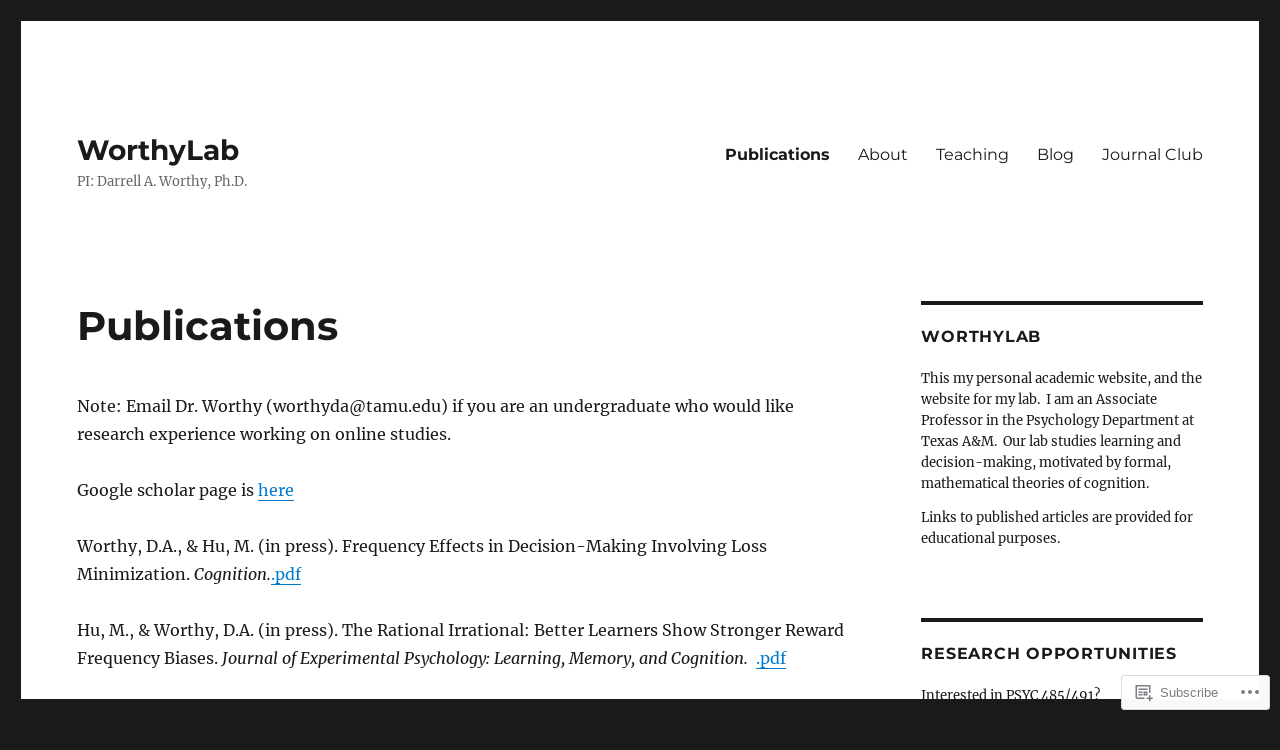

--- FILE ---
content_type: text/html; charset=UTF-8
request_url: https://worthylab.org/
body_size: 23550
content:
<!DOCTYPE html>
<html lang="en" class="no-js">
<head>
	<meta charset="UTF-8">
	<meta name="viewport" content="width=device-width, initial-scale=1">
	<link rel="profile" href="https://gmpg.org/xfn/11">
		<script>(function(html){html.className = html.className.replace(/\bno-js\b/,'js')})(document.documentElement);</script>
<title>WorthyLab &#8211; PI: Darrell A. Worthy, Ph.D.</title>
<meta name='robots' content='max-image-preview:large' />

<!-- Async WordPress.com Remote Login -->
<script id="wpcom_remote_login_js">
var wpcom_remote_login_extra_auth = '';
function wpcom_remote_login_remove_dom_node_id( element_id ) {
	var dom_node = document.getElementById( element_id );
	if ( dom_node ) { dom_node.parentNode.removeChild( dom_node ); }
}
function wpcom_remote_login_remove_dom_node_classes( class_name ) {
	var dom_nodes = document.querySelectorAll( '.' + class_name );
	for ( var i = 0; i < dom_nodes.length; i++ ) {
		dom_nodes[ i ].parentNode.removeChild( dom_nodes[ i ] );
	}
}
function wpcom_remote_login_final_cleanup() {
	wpcom_remote_login_remove_dom_node_classes( "wpcom_remote_login_msg" );
	wpcom_remote_login_remove_dom_node_id( "wpcom_remote_login_key" );
	wpcom_remote_login_remove_dom_node_id( "wpcom_remote_login_validate" );
	wpcom_remote_login_remove_dom_node_id( "wpcom_remote_login_js" );
	wpcom_remote_login_remove_dom_node_id( "wpcom_request_access_iframe" );
	wpcom_remote_login_remove_dom_node_id( "wpcom_request_access_styles" );
}

// Watch for messages back from the remote login
window.addEventListener( "message", function( e ) {
	if ( e.origin === "https://r-login.wordpress.com" ) {
		var data = {};
		try {
			data = JSON.parse( e.data );
		} catch( e ) {
			wpcom_remote_login_final_cleanup();
			return;
		}

		if ( data.msg === 'LOGIN' ) {
			// Clean up the login check iframe
			wpcom_remote_login_remove_dom_node_id( "wpcom_remote_login_key" );

			var id_regex = new RegExp( /^[0-9]+$/ );
			var token_regex = new RegExp( /^.*|.*|.*$/ );
			if (
				token_regex.test( data.token )
				&& id_regex.test( data.wpcomid )
			) {
				// We have everything we need to ask for a login
				var script = document.createElement( "script" );
				script.setAttribute( "id", "wpcom_remote_login_validate" );
				script.src = '/remote-login.php?wpcom_remote_login=validate'
					+ '&wpcomid=' + data.wpcomid
					+ '&token=' + encodeURIComponent( data.token )
					+ '&host=' + window.location.protocol
					+ '//' + window.location.hostname
					+ '&postid=18'
					+ '&is_singular=';
				document.body.appendChild( script );
			}

			return;
		}

		// Safari ITP, not logged in, so redirect
		if ( data.msg === 'LOGIN-REDIRECT' ) {
			window.location = 'https://wordpress.com/log-in?redirect_to=' + window.location.href;
			return;
		}

		// Safari ITP, storage access failed, remove the request
		if ( data.msg === 'LOGIN-REMOVE' ) {
			var css_zap = 'html { -webkit-transition: margin-top 1s; transition: margin-top 1s; } /* 9001 */ html { margin-top: 0 !important; } * html body { margin-top: 0 !important; } @media screen and ( max-width: 782px ) { html { margin-top: 0 !important; } * html body { margin-top: 0 !important; } }';
			var style_zap = document.createElement( 'style' );
			style_zap.type = 'text/css';
			style_zap.appendChild( document.createTextNode( css_zap ) );
			document.body.appendChild( style_zap );

			var e = document.getElementById( 'wpcom_request_access_iframe' );
			e.parentNode.removeChild( e );

			document.cookie = 'wordpress_com_login_access=denied; path=/; max-age=31536000';

			return;
		}

		// Safari ITP
		if ( data.msg === 'REQUEST_ACCESS' ) {
			console.log( 'request access: safari' );

			// Check ITP iframe enable/disable knob
			if ( wpcom_remote_login_extra_auth !== 'safari_itp_iframe' ) {
				return;
			}

			// If we are in a "private window" there is no ITP.
			var private_window = false;
			try {
				var opendb = window.openDatabase( null, null, null, null );
			} catch( e ) {
				private_window = true;
			}

			if ( private_window ) {
				console.log( 'private window' );
				return;
			}

			var iframe = document.createElement( 'iframe' );
			iframe.id = 'wpcom_request_access_iframe';
			iframe.setAttribute( 'scrolling', 'no' );
			iframe.setAttribute( 'sandbox', 'allow-storage-access-by-user-activation allow-scripts allow-same-origin allow-top-navigation-by-user-activation' );
			iframe.src = 'https://r-login.wordpress.com/remote-login.php?wpcom_remote_login=request_access&origin=' + encodeURIComponent( data.origin ) + '&wpcomid=' + encodeURIComponent( data.wpcomid );

			var css = 'html { -webkit-transition: margin-top 1s; transition: margin-top 1s; } /* 9001 */ html { margin-top: 46px !important; } * html body { margin-top: 46px !important; } @media screen and ( max-width: 660px ) { html { margin-top: 71px !important; } * html body { margin-top: 71px !important; } #wpcom_request_access_iframe { display: block; height: 71px !important; } } #wpcom_request_access_iframe { border: 0px; height: 46px; position: fixed; top: 0; left: 0; width: 100%; min-width: 100%; z-index: 99999; background: #23282d; } ';

			var style = document.createElement( 'style' );
			style.type = 'text/css';
			style.id = 'wpcom_request_access_styles';
			style.appendChild( document.createTextNode( css ) );
			document.body.appendChild( style );

			document.body.appendChild( iframe );
		}

		if ( data.msg === 'DONE' ) {
			wpcom_remote_login_final_cleanup();
		}
	}
}, false );

// Inject the remote login iframe after the page has had a chance to load
// more critical resources
window.addEventListener( "DOMContentLoaded", function( e ) {
	var iframe = document.createElement( "iframe" );
	iframe.style.display = "none";
	iframe.setAttribute( "scrolling", "no" );
	iframe.setAttribute( "id", "wpcom_remote_login_key" );
	iframe.src = "https://r-login.wordpress.com/remote-login.php"
		+ "?wpcom_remote_login=key"
		+ "&origin=aHR0cHM6Ly93b3J0aHlsYWIub3Jn"
		+ "&wpcomid=129705019"
		+ "&time=" + Math.floor( Date.now() / 1000 );
	document.body.appendChild( iframe );
}, false );
</script>
<link rel='dns-prefetch' href='//s0.wp.com' />
<link rel='dns-prefetch' href='//wordpress.com' />
<link rel="alternate" type="application/rss+xml" title="WorthyLab &raquo; Feed" href="https://worthylab.org/feed/" />
<link rel="alternate" type="application/rss+xml" title="WorthyLab &raquo; Comments Feed" href="https://worthylab.org/comments/feed/" />
	<script type="text/javascript">
		/* <![CDATA[ */
		function addLoadEvent(func) {
			var oldonload = window.onload;
			if (typeof window.onload != 'function') {
				window.onload = func;
			} else {
				window.onload = function () {
					oldonload();
					func();
				}
			}
		}
		/* ]]> */
	</script>
	<link crossorigin='anonymous' rel='stylesheet' id='all-css-0-1' href='/wp-content/mu-plugins/jetpack-plugin/moon/modules/theme-tools/compat/twentysixteen.css?m=1753284714i&cssminify=yes' type='text/css' media='all' />
<style id='wp-emoji-styles-inline-css'>

	img.wp-smiley, img.emoji {
		display: inline !important;
		border: none !important;
		box-shadow: none !important;
		height: 1em !important;
		width: 1em !important;
		margin: 0 0.07em !important;
		vertical-align: -0.1em !important;
		background: none !important;
		padding: 0 !important;
	}
/*# sourceURL=wp-emoji-styles-inline-css */
</style>
<link crossorigin='anonymous' rel='stylesheet' id='all-css-2-1' href='/wp-content/plugins/gutenberg-core/v22.2.0/build/styles/block-library/style.css?m=1764855221i&cssminify=yes' type='text/css' media='all' />
<style id='wp-block-library-inline-css'>
.has-text-align-justify {
	text-align:justify;
}
.has-text-align-justify{text-align:justify;}

/*# sourceURL=wp-block-library-inline-css */
</style><style id='global-styles-inline-css'>
:root{--wp--preset--aspect-ratio--square: 1;--wp--preset--aspect-ratio--4-3: 4/3;--wp--preset--aspect-ratio--3-4: 3/4;--wp--preset--aspect-ratio--3-2: 3/2;--wp--preset--aspect-ratio--2-3: 2/3;--wp--preset--aspect-ratio--16-9: 16/9;--wp--preset--aspect-ratio--9-16: 9/16;--wp--preset--color--black: #000000;--wp--preset--color--cyan-bluish-gray: #abb8c3;--wp--preset--color--white: #fff;--wp--preset--color--pale-pink: #f78da7;--wp--preset--color--vivid-red: #cf2e2e;--wp--preset--color--luminous-vivid-orange: #ff6900;--wp--preset--color--luminous-vivid-amber: #fcb900;--wp--preset--color--light-green-cyan: #7bdcb5;--wp--preset--color--vivid-green-cyan: #00d084;--wp--preset--color--pale-cyan-blue: #8ed1fc;--wp--preset--color--vivid-cyan-blue: #0693e3;--wp--preset--color--vivid-purple: #9b51e0;--wp--preset--color--dark-gray: #1a1a1a;--wp--preset--color--medium-gray: #686868;--wp--preset--color--light-gray: #e5e5e5;--wp--preset--color--blue-gray: #4d545c;--wp--preset--color--bright-blue: #007acc;--wp--preset--color--light-blue: #9adffd;--wp--preset--color--dark-brown: #402b30;--wp--preset--color--medium-brown: #774e24;--wp--preset--color--dark-red: #640c1f;--wp--preset--color--bright-red: #ff675f;--wp--preset--color--yellow: #ffef8e;--wp--preset--gradient--vivid-cyan-blue-to-vivid-purple: linear-gradient(135deg,rgb(6,147,227) 0%,rgb(155,81,224) 100%);--wp--preset--gradient--light-green-cyan-to-vivid-green-cyan: linear-gradient(135deg,rgb(122,220,180) 0%,rgb(0,208,130) 100%);--wp--preset--gradient--luminous-vivid-amber-to-luminous-vivid-orange: linear-gradient(135deg,rgb(252,185,0) 0%,rgb(255,105,0) 100%);--wp--preset--gradient--luminous-vivid-orange-to-vivid-red: linear-gradient(135deg,rgb(255,105,0) 0%,rgb(207,46,46) 100%);--wp--preset--gradient--very-light-gray-to-cyan-bluish-gray: linear-gradient(135deg,rgb(238,238,238) 0%,rgb(169,184,195) 100%);--wp--preset--gradient--cool-to-warm-spectrum: linear-gradient(135deg,rgb(74,234,220) 0%,rgb(151,120,209) 20%,rgb(207,42,186) 40%,rgb(238,44,130) 60%,rgb(251,105,98) 80%,rgb(254,248,76) 100%);--wp--preset--gradient--blush-light-purple: linear-gradient(135deg,rgb(255,206,236) 0%,rgb(152,150,240) 100%);--wp--preset--gradient--blush-bordeaux: linear-gradient(135deg,rgb(254,205,165) 0%,rgb(254,45,45) 50%,rgb(107,0,62) 100%);--wp--preset--gradient--luminous-dusk: linear-gradient(135deg,rgb(255,203,112) 0%,rgb(199,81,192) 50%,rgb(65,88,208) 100%);--wp--preset--gradient--pale-ocean: linear-gradient(135deg,rgb(255,245,203) 0%,rgb(182,227,212) 50%,rgb(51,167,181) 100%);--wp--preset--gradient--electric-grass: linear-gradient(135deg,rgb(202,248,128) 0%,rgb(113,206,126) 100%);--wp--preset--gradient--midnight: linear-gradient(135deg,rgb(2,3,129) 0%,rgb(40,116,252) 100%);--wp--preset--font-size--small: 13px;--wp--preset--font-size--medium: 20px;--wp--preset--font-size--large: 36px;--wp--preset--font-size--x-large: 42px;--wp--preset--font-family--albert-sans: 'Albert Sans', sans-serif;--wp--preset--font-family--alegreya: Alegreya, serif;--wp--preset--font-family--arvo: Arvo, serif;--wp--preset--font-family--bodoni-moda: 'Bodoni Moda', serif;--wp--preset--font-family--bricolage-grotesque: 'Bricolage Grotesque', sans-serif;--wp--preset--font-family--cabin: Cabin, sans-serif;--wp--preset--font-family--chivo: Chivo, sans-serif;--wp--preset--font-family--commissioner: Commissioner, sans-serif;--wp--preset--font-family--cormorant: Cormorant, serif;--wp--preset--font-family--courier-prime: 'Courier Prime', monospace;--wp--preset--font-family--crimson-pro: 'Crimson Pro', serif;--wp--preset--font-family--dm-mono: 'DM Mono', monospace;--wp--preset--font-family--dm-sans: 'DM Sans', sans-serif;--wp--preset--font-family--dm-serif-display: 'DM Serif Display', serif;--wp--preset--font-family--domine: Domine, serif;--wp--preset--font-family--eb-garamond: 'EB Garamond', serif;--wp--preset--font-family--epilogue: Epilogue, sans-serif;--wp--preset--font-family--fahkwang: Fahkwang, sans-serif;--wp--preset--font-family--figtree: Figtree, sans-serif;--wp--preset--font-family--fira-sans: 'Fira Sans', sans-serif;--wp--preset--font-family--fjalla-one: 'Fjalla One', sans-serif;--wp--preset--font-family--fraunces: Fraunces, serif;--wp--preset--font-family--gabarito: Gabarito, system-ui;--wp--preset--font-family--ibm-plex-mono: 'IBM Plex Mono', monospace;--wp--preset--font-family--ibm-plex-sans: 'IBM Plex Sans', sans-serif;--wp--preset--font-family--ibarra-real-nova: 'Ibarra Real Nova', serif;--wp--preset--font-family--instrument-serif: 'Instrument Serif', serif;--wp--preset--font-family--inter: Inter, sans-serif;--wp--preset--font-family--josefin-sans: 'Josefin Sans', sans-serif;--wp--preset--font-family--jost: Jost, sans-serif;--wp--preset--font-family--libre-baskerville: 'Libre Baskerville', serif;--wp--preset--font-family--libre-franklin: 'Libre Franklin', sans-serif;--wp--preset--font-family--literata: Literata, serif;--wp--preset--font-family--lora: Lora, serif;--wp--preset--font-family--merriweather: Merriweather, serif;--wp--preset--font-family--montserrat: Montserrat, sans-serif;--wp--preset--font-family--newsreader: Newsreader, serif;--wp--preset--font-family--noto-sans-mono: 'Noto Sans Mono', sans-serif;--wp--preset--font-family--nunito: Nunito, sans-serif;--wp--preset--font-family--open-sans: 'Open Sans', sans-serif;--wp--preset--font-family--overpass: Overpass, sans-serif;--wp--preset--font-family--pt-serif: 'PT Serif', serif;--wp--preset--font-family--petrona: Petrona, serif;--wp--preset--font-family--piazzolla: Piazzolla, serif;--wp--preset--font-family--playfair-display: 'Playfair Display', serif;--wp--preset--font-family--plus-jakarta-sans: 'Plus Jakarta Sans', sans-serif;--wp--preset--font-family--poppins: Poppins, sans-serif;--wp--preset--font-family--raleway: Raleway, sans-serif;--wp--preset--font-family--roboto: Roboto, sans-serif;--wp--preset--font-family--roboto-slab: 'Roboto Slab', serif;--wp--preset--font-family--rubik: Rubik, sans-serif;--wp--preset--font-family--rufina: Rufina, serif;--wp--preset--font-family--sora: Sora, sans-serif;--wp--preset--font-family--source-sans-3: 'Source Sans 3', sans-serif;--wp--preset--font-family--source-serif-4: 'Source Serif 4', serif;--wp--preset--font-family--space-mono: 'Space Mono', monospace;--wp--preset--font-family--syne: Syne, sans-serif;--wp--preset--font-family--texturina: Texturina, serif;--wp--preset--font-family--urbanist: Urbanist, sans-serif;--wp--preset--font-family--work-sans: 'Work Sans', sans-serif;--wp--preset--spacing--20: 0.44rem;--wp--preset--spacing--30: 0.67rem;--wp--preset--spacing--40: 1rem;--wp--preset--spacing--50: 1.5rem;--wp--preset--spacing--60: 2.25rem;--wp--preset--spacing--70: 3.38rem;--wp--preset--spacing--80: 5.06rem;--wp--preset--shadow--natural: 6px 6px 9px rgba(0, 0, 0, 0.2);--wp--preset--shadow--deep: 12px 12px 50px rgba(0, 0, 0, 0.4);--wp--preset--shadow--sharp: 6px 6px 0px rgba(0, 0, 0, 0.2);--wp--preset--shadow--outlined: 6px 6px 0px -3px rgb(255, 255, 255), 6px 6px rgb(0, 0, 0);--wp--preset--shadow--crisp: 6px 6px 0px rgb(0, 0, 0);}:where(.is-layout-flex){gap: 0.5em;}:where(.is-layout-grid){gap: 0.5em;}body .is-layout-flex{display: flex;}.is-layout-flex{flex-wrap: wrap;align-items: center;}.is-layout-flex > :is(*, div){margin: 0;}body .is-layout-grid{display: grid;}.is-layout-grid > :is(*, div){margin: 0;}:where(.wp-block-columns.is-layout-flex){gap: 2em;}:where(.wp-block-columns.is-layout-grid){gap: 2em;}:where(.wp-block-post-template.is-layout-flex){gap: 1.25em;}:where(.wp-block-post-template.is-layout-grid){gap: 1.25em;}.has-black-color{color: var(--wp--preset--color--black) !important;}.has-cyan-bluish-gray-color{color: var(--wp--preset--color--cyan-bluish-gray) !important;}.has-white-color{color: var(--wp--preset--color--white) !important;}.has-pale-pink-color{color: var(--wp--preset--color--pale-pink) !important;}.has-vivid-red-color{color: var(--wp--preset--color--vivid-red) !important;}.has-luminous-vivid-orange-color{color: var(--wp--preset--color--luminous-vivid-orange) !important;}.has-luminous-vivid-amber-color{color: var(--wp--preset--color--luminous-vivid-amber) !important;}.has-light-green-cyan-color{color: var(--wp--preset--color--light-green-cyan) !important;}.has-vivid-green-cyan-color{color: var(--wp--preset--color--vivid-green-cyan) !important;}.has-pale-cyan-blue-color{color: var(--wp--preset--color--pale-cyan-blue) !important;}.has-vivid-cyan-blue-color{color: var(--wp--preset--color--vivid-cyan-blue) !important;}.has-vivid-purple-color{color: var(--wp--preset--color--vivid-purple) !important;}.has-black-background-color{background-color: var(--wp--preset--color--black) !important;}.has-cyan-bluish-gray-background-color{background-color: var(--wp--preset--color--cyan-bluish-gray) !important;}.has-white-background-color{background-color: var(--wp--preset--color--white) !important;}.has-pale-pink-background-color{background-color: var(--wp--preset--color--pale-pink) !important;}.has-vivid-red-background-color{background-color: var(--wp--preset--color--vivid-red) !important;}.has-luminous-vivid-orange-background-color{background-color: var(--wp--preset--color--luminous-vivid-orange) !important;}.has-luminous-vivid-amber-background-color{background-color: var(--wp--preset--color--luminous-vivid-amber) !important;}.has-light-green-cyan-background-color{background-color: var(--wp--preset--color--light-green-cyan) !important;}.has-vivid-green-cyan-background-color{background-color: var(--wp--preset--color--vivid-green-cyan) !important;}.has-pale-cyan-blue-background-color{background-color: var(--wp--preset--color--pale-cyan-blue) !important;}.has-vivid-cyan-blue-background-color{background-color: var(--wp--preset--color--vivid-cyan-blue) !important;}.has-vivid-purple-background-color{background-color: var(--wp--preset--color--vivid-purple) !important;}.has-black-border-color{border-color: var(--wp--preset--color--black) !important;}.has-cyan-bluish-gray-border-color{border-color: var(--wp--preset--color--cyan-bluish-gray) !important;}.has-white-border-color{border-color: var(--wp--preset--color--white) !important;}.has-pale-pink-border-color{border-color: var(--wp--preset--color--pale-pink) !important;}.has-vivid-red-border-color{border-color: var(--wp--preset--color--vivid-red) !important;}.has-luminous-vivid-orange-border-color{border-color: var(--wp--preset--color--luminous-vivid-orange) !important;}.has-luminous-vivid-amber-border-color{border-color: var(--wp--preset--color--luminous-vivid-amber) !important;}.has-light-green-cyan-border-color{border-color: var(--wp--preset--color--light-green-cyan) !important;}.has-vivid-green-cyan-border-color{border-color: var(--wp--preset--color--vivid-green-cyan) !important;}.has-pale-cyan-blue-border-color{border-color: var(--wp--preset--color--pale-cyan-blue) !important;}.has-vivid-cyan-blue-border-color{border-color: var(--wp--preset--color--vivid-cyan-blue) !important;}.has-vivid-purple-border-color{border-color: var(--wp--preset--color--vivid-purple) !important;}.has-vivid-cyan-blue-to-vivid-purple-gradient-background{background: var(--wp--preset--gradient--vivid-cyan-blue-to-vivid-purple) !important;}.has-light-green-cyan-to-vivid-green-cyan-gradient-background{background: var(--wp--preset--gradient--light-green-cyan-to-vivid-green-cyan) !important;}.has-luminous-vivid-amber-to-luminous-vivid-orange-gradient-background{background: var(--wp--preset--gradient--luminous-vivid-amber-to-luminous-vivid-orange) !important;}.has-luminous-vivid-orange-to-vivid-red-gradient-background{background: var(--wp--preset--gradient--luminous-vivid-orange-to-vivid-red) !important;}.has-very-light-gray-to-cyan-bluish-gray-gradient-background{background: var(--wp--preset--gradient--very-light-gray-to-cyan-bluish-gray) !important;}.has-cool-to-warm-spectrum-gradient-background{background: var(--wp--preset--gradient--cool-to-warm-spectrum) !important;}.has-blush-light-purple-gradient-background{background: var(--wp--preset--gradient--blush-light-purple) !important;}.has-blush-bordeaux-gradient-background{background: var(--wp--preset--gradient--blush-bordeaux) !important;}.has-luminous-dusk-gradient-background{background: var(--wp--preset--gradient--luminous-dusk) !important;}.has-pale-ocean-gradient-background{background: var(--wp--preset--gradient--pale-ocean) !important;}.has-electric-grass-gradient-background{background: var(--wp--preset--gradient--electric-grass) !important;}.has-midnight-gradient-background{background: var(--wp--preset--gradient--midnight) !important;}.has-small-font-size{font-size: var(--wp--preset--font-size--small) !important;}.has-medium-font-size{font-size: var(--wp--preset--font-size--medium) !important;}.has-large-font-size{font-size: var(--wp--preset--font-size--large) !important;}.has-x-large-font-size{font-size: var(--wp--preset--font-size--x-large) !important;}.has-albert-sans-font-family{font-family: var(--wp--preset--font-family--albert-sans) !important;}.has-alegreya-font-family{font-family: var(--wp--preset--font-family--alegreya) !important;}.has-arvo-font-family{font-family: var(--wp--preset--font-family--arvo) !important;}.has-bodoni-moda-font-family{font-family: var(--wp--preset--font-family--bodoni-moda) !important;}.has-bricolage-grotesque-font-family{font-family: var(--wp--preset--font-family--bricolage-grotesque) !important;}.has-cabin-font-family{font-family: var(--wp--preset--font-family--cabin) !important;}.has-chivo-font-family{font-family: var(--wp--preset--font-family--chivo) !important;}.has-commissioner-font-family{font-family: var(--wp--preset--font-family--commissioner) !important;}.has-cormorant-font-family{font-family: var(--wp--preset--font-family--cormorant) !important;}.has-courier-prime-font-family{font-family: var(--wp--preset--font-family--courier-prime) !important;}.has-crimson-pro-font-family{font-family: var(--wp--preset--font-family--crimson-pro) !important;}.has-dm-mono-font-family{font-family: var(--wp--preset--font-family--dm-mono) !important;}.has-dm-sans-font-family{font-family: var(--wp--preset--font-family--dm-sans) !important;}.has-dm-serif-display-font-family{font-family: var(--wp--preset--font-family--dm-serif-display) !important;}.has-domine-font-family{font-family: var(--wp--preset--font-family--domine) !important;}.has-eb-garamond-font-family{font-family: var(--wp--preset--font-family--eb-garamond) !important;}.has-epilogue-font-family{font-family: var(--wp--preset--font-family--epilogue) !important;}.has-fahkwang-font-family{font-family: var(--wp--preset--font-family--fahkwang) !important;}.has-figtree-font-family{font-family: var(--wp--preset--font-family--figtree) !important;}.has-fira-sans-font-family{font-family: var(--wp--preset--font-family--fira-sans) !important;}.has-fjalla-one-font-family{font-family: var(--wp--preset--font-family--fjalla-one) !important;}.has-fraunces-font-family{font-family: var(--wp--preset--font-family--fraunces) !important;}.has-gabarito-font-family{font-family: var(--wp--preset--font-family--gabarito) !important;}.has-ibm-plex-mono-font-family{font-family: var(--wp--preset--font-family--ibm-plex-mono) !important;}.has-ibm-plex-sans-font-family{font-family: var(--wp--preset--font-family--ibm-plex-sans) !important;}.has-ibarra-real-nova-font-family{font-family: var(--wp--preset--font-family--ibarra-real-nova) !important;}.has-instrument-serif-font-family{font-family: var(--wp--preset--font-family--instrument-serif) !important;}.has-inter-font-family{font-family: var(--wp--preset--font-family--inter) !important;}.has-josefin-sans-font-family{font-family: var(--wp--preset--font-family--josefin-sans) !important;}.has-jost-font-family{font-family: var(--wp--preset--font-family--jost) !important;}.has-libre-baskerville-font-family{font-family: var(--wp--preset--font-family--libre-baskerville) !important;}.has-libre-franklin-font-family{font-family: var(--wp--preset--font-family--libre-franklin) !important;}.has-literata-font-family{font-family: var(--wp--preset--font-family--literata) !important;}.has-lora-font-family{font-family: var(--wp--preset--font-family--lora) !important;}.has-merriweather-font-family{font-family: var(--wp--preset--font-family--merriweather) !important;}.has-montserrat-font-family{font-family: var(--wp--preset--font-family--montserrat) !important;}.has-newsreader-font-family{font-family: var(--wp--preset--font-family--newsreader) !important;}.has-noto-sans-mono-font-family{font-family: var(--wp--preset--font-family--noto-sans-mono) !important;}.has-nunito-font-family{font-family: var(--wp--preset--font-family--nunito) !important;}.has-open-sans-font-family{font-family: var(--wp--preset--font-family--open-sans) !important;}.has-overpass-font-family{font-family: var(--wp--preset--font-family--overpass) !important;}.has-pt-serif-font-family{font-family: var(--wp--preset--font-family--pt-serif) !important;}.has-petrona-font-family{font-family: var(--wp--preset--font-family--petrona) !important;}.has-piazzolla-font-family{font-family: var(--wp--preset--font-family--piazzolla) !important;}.has-playfair-display-font-family{font-family: var(--wp--preset--font-family--playfair-display) !important;}.has-plus-jakarta-sans-font-family{font-family: var(--wp--preset--font-family--plus-jakarta-sans) !important;}.has-poppins-font-family{font-family: var(--wp--preset--font-family--poppins) !important;}.has-raleway-font-family{font-family: var(--wp--preset--font-family--raleway) !important;}.has-roboto-font-family{font-family: var(--wp--preset--font-family--roboto) !important;}.has-roboto-slab-font-family{font-family: var(--wp--preset--font-family--roboto-slab) !important;}.has-rubik-font-family{font-family: var(--wp--preset--font-family--rubik) !important;}.has-rufina-font-family{font-family: var(--wp--preset--font-family--rufina) !important;}.has-sora-font-family{font-family: var(--wp--preset--font-family--sora) !important;}.has-source-sans-3-font-family{font-family: var(--wp--preset--font-family--source-sans-3) !important;}.has-source-serif-4-font-family{font-family: var(--wp--preset--font-family--source-serif-4) !important;}.has-space-mono-font-family{font-family: var(--wp--preset--font-family--space-mono) !important;}.has-syne-font-family{font-family: var(--wp--preset--font-family--syne) !important;}.has-texturina-font-family{font-family: var(--wp--preset--font-family--texturina) !important;}.has-urbanist-font-family{font-family: var(--wp--preset--font-family--urbanist) !important;}.has-work-sans-font-family{font-family: var(--wp--preset--font-family--work-sans) !important;}
/*# sourceURL=global-styles-inline-css */
</style>

<style id='classic-theme-styles-inline-css'>
/*! This file is auto-generated */
.wp-block-button__link{color:#fff;background-color:#32373c;border-radius:9999px;box-shadow:none;text-decoration:none;padding:calc(.667em + 2px) calc(1.333em + 2px);font-size:1.125em}.wp-block-file__button{background:#32373c;color:#fff;text-decoration:none}
/*# sourceURL=/wp-includes/css/classic-themes.min.css */
</style>
<link crossorigin='anonymous' rel='stylesheet' id='all-css-4-1' href='/_static/??[base64]/S7A+ec4MNYGDFh7SXvjo83Fr1EfNzePm2IOUw/Ee982OzeXl/2291me/oGW7fMYA==&cssminify=yes' type='text/css' media='all' />
<link crossorigin='anonymous' rel='stylesheet' id='all-css-10-1' href='/_static/??-eJx9y0EOwjAMRNELYUxEK7FBnKWNTAhK7Kh2lPb2pGyADbv5Iz1sBbywERvagzIpljqjtX5sGlcjYvSqqLYlgla85GPvA37BXKGkGiIrLjQnCX2Gt/rkPxRIIImfLAr/BNzTFJed3vLVjW4YT2fnLs8X8DhDqQ==&cssminify=yes' type='text/css' media='all' />
<style id='jetpack-global-styles-frontend-style-inline-css'>
:root { --font-headings: unset; --font-base: unset; --font-headings-default: -apple-system,BlinkMacSystemFont,"Segoe UI",Roboto,Oxygen-Sans,Ubuntu,Cantarell,"Helvetica Neue",sans-serif; --font-base-default: -apple-system,BlinkMacSystemFont,"Segoe UI",Roboto,Oxygen-Sans,Ubuntu,Cantarell,"Helvetica Neue",sans-serif;}
/*# sourceURL=jetpack-global-styles-frontend-style-inline-css */
</style>
<link crossorigin='anonymous' rel='stylesheet' id='all-css-12-1' href='/_static/??-eJyNjcEKwjAQRH/IuFRT6kX8FNkmS5K6yQY3Qfx7bfEiXrwM82B4A49qnJRGpUHupnIPqSgs1Cq624chi6zhO5OCRryTR++fW00l7J3qDv43XVNxoOISsmEJol/wY2uR8vs3WggsM/I6uOTzMI3Hw8lOg11eUT1JKA==&cssminify=yes' type='text/css' media='all' />
<script id="wpcom-actionbar-placeholder-js-extra">
var actionbardata = {"siteID":"129705019","postID":"18","siteURL":"https://worthylab.org","xhrURL":"https://worthylab.org/wp-admin/admin-ajax.php","nonce":"dd15ffb2a3","isLoggedIn":"","statusMessage":"","subsEmailDefault":"instantly","proxyScriptUrl":"https://s0.wp.com/wp-content/js/wpcom-proxy-request.js?m=1513050504i&amp;ver=20211021","shortlink":"https://wp.me/P8Mecr-i","i18n":{"followedText":"New posts from this site will now appear in your \u003Ca href=\"https://wordpress.com/reader\"\u003EReader\u003C/a\u003E","foldBar":"Collapse this bar","unfoldBar":"Expand this bar","shortLinkCopied":"Shortlink copied to clipboard."}};
//# sourceURL=wpcom-actionbar-placeholder-js-extra
</script>
<script id="jetpack-mu-wpcom-settings-js-before">
var JETPACK_MU_WPCOM_SETTINGS = {"assetsUrl":"https://s0.wp.com/wp-content/mu-plugins/jetpack-mu-wpcom-plugin/moon/jetpack_vendor/automattic/jetpack-mu-wpcom/src/build/"};
//# sourceURL=jetpack-mu-wpcom-settings-js-before
</script>
<script crossorigin='anonymous' type='text/javascript'  src='/_static/??/wp-content/js/rlt-proxy.js,/wp-content/themes/pub/twentysixteen/js/html5.js?m=1720530689j'></script>
<script id="rlt-proxy-js-after">
	rltInitialize( {"token":null,"iframeOrigins":["https:\/\/widgets.wp.com"]} );
//# sourceURL=rlt-proxy-js-after
</script>
<link rel="EditURI" type="application/rsd+xml" title="RSD" href="https://worthylaborg.wordpress.com/xmlrpc.php?rsd" />
<meta name="generator" content="WordPress.com" />
<link rel="canonical" href="https://worthylab.org/" />
<link rel='shortlink' href='https://wp.me/P8Mecr-i' />
<link rel="alternate" type="application/json+oembed" href="https://public-api.wordpress.com/oembed/?format=json&amp;url=https%3A%2F%2Fworthylab.org%2F&amp;for=wpcom-auto-discovery" /><link rel="alternate" type="application/xml+oembed" href="https://public-api.wordpress.com/oembed/?format=xml&amp;url=https%3A%2F%2Fworthylab.org%2F&amp;for=wpcom-auto-discovery" />
<!-- Jetpack Open Graph Tags -->
<meta property="og:type" content="website" />
<meta property="og:title" content="WorthyLab" />
<meta property="og:description" content="PI: Darrell A. Worthy, Ph.D." />
<meta property="og:url" content="https://worthylab.org/" />
<meta property="og:site_name" content="WorthyLab" />
<meta property="og:image" content="https://s0.wp.com/_si/?t=eyJpbWciOiJodHRwczpcL1wvczAud3AuY29tXC9pXC9ibGFuay5qcGciLCJ0eHQiOiJXb3J0aHlMYWIiLCJ0ZW1wbGF0ZSI6ImhpZ2h3YXkiLCJmb250IjoiIiwiYmxvZ19pZCI6MTI5NzA1MDE5fQ.gi4UNHdaQN5LmeI5FO5iJU0eliBWDnt3TSBAVbe4wyoMQ" />
<meta property="og:image:width" content="1200" />
<meta property="og:image:height" content="630" />
<meta property="og:image:alt" content="" />
<meta property="og:locale" content="en_US" />
<meta property="article:publisher" content="https://www.facebook.com/WordPresscom" />
<meta name="twitter:text:title" content="Publications" />
<meta name="twitter:card" content="summary" />

<!-- End Jetpack Open Graph Tags -->
<link rel="shortcut icon" type="image/x-icon" href="https://s0.wp.com/i/favicon.ico?m=1713425267i" sizes="16x16 24x24 32x32 48x48" />
<link rel="icon" type="image/x-icon" href="https://s0.wp.com/i/favicon.ico?m=1713425267i" sizes="16x16 24x24 32x32 48x48" />
<link rel="apple-touch-icon" href="https://s0.wp.com/i/webclip.png?m=1713868326i" />
<link rel="search" type="application/opensearchdescription+xml" href="https://worthylab.org/osd.xml" title="WorthyLab" />
<link rel="search" type="application/opensearchdescription+xml" href="https://s1.wp.com/opensearch.xml" title="WordPress.com" />
<meta name="description" content="Note: Email Dr. Worthy (worthyda@tamu.edu) if you are an undergraduate who would like research experience working on online studies. Google scholar page is here Worthy, D.A., &amp; Hu, M. (in press). Frequency Effects in Decision-Making Involving Loss Minimization. Cognition..pdf Hu, M., &amp; Worthy, D.A. (in press). The Rational Irrational: Better Learners Show Stronger Reward Frequency Biases.&hellip;" />
</head>

<body class="home wp-singular page-template-default page page-id-18 wp-embed-responsive wp-theme-pubtwentysixteen customizer-styles-applied jetpack-reblog-enabled">
<div id="page" class="site">
	<div class="site-inner">
		<a class="skip-link screen-reader-text" href="#content">
			Skip to content		</a>

		<header id="masthead" class="site-header">
			<div class="site-header-main">
				<div class="site-branding">
					<a href="https://worthylab.org/" class="site-logo-link" rel="home" itemprop="url"></a>
											<p class="site-title"><a href="https://worthylab.org/" rel="home">WorthyLab</a></p>
												<p class="site-description">PI: Darrell A. Worthy, Ph.D.</p>
									</div><!-- .site-branding -->

									<button id="menu-toggle" class="menu-toggle">Menu</button>

					<div id="site-header-menu" class="site-header-menu">
													<nav id="site-navigation" class="main-navigation" aria-label="Primary Menu">
								<div class="menu-primary-container"><ul id="menu-primary" class="primary-menu"><li id="menu-item-8" class="menu-item menu-item-type-custom menu-item-object-custom current-menu-item current_page_item menu-item-8"><a href="/" aria-current="page">Publications</a></li>
<li id="menu-item-9" class="menu-item menu-item-type-post_type menu-item-object-page menu-item-9"><a href="https://worthylab.org/about/">About</a></li>
<li id="menu-item-30" class="menu-item menu-item-type-post_type menu-item-object-page menu-item-30"><a href="https://worthylab.org/statistics/">Teaching</a></li>
<li id="menu-item-590" class="menu-item menu-item-type-post_type menu-item-object-page menu-item-590"><a href="https://worthylab.org/blog/">Blog</a></li>
<li id="menu-item-92" class="menu-item menu-item-type-post_type menu-item-object-page menu-item-92"><a href="https://worthylab.org/journal-club/">Journal Club</a></li>
</ul></div>							</nav><!-- .main-navigation -->
						
													<nav id="social-navigation" class="social-navigation" aria-label="Social Links Menu">
								<div class="menu-social-links-container"><ul id="menu-social-links" class="social-links-menu"><li id="menu-item-11" class="menu-item menu-item-type-custom menu-item-object-custom menu-item-11"><a href="https://twitter.com/"><span class="screen-reader-text">Twitter</span></a></li>
<li id="menu-item-12" class="menu-item menu-item-type-custom menu-item-object-custom menu-item-12"><a href="https://www.facebook.com/"><span class="screen-reader-text">Facebook</span></a></li>
<li id="menu-item-13" class="menu-item menu-item-type-custom menu-item-object-custom menu-item-13"><a href="http://plus.google.com"><span class="screen-reader-text">Google+</span></a></li>
<li id="menu-item-14" class="menu-item menu-item-type-custom menu-item-object-custom menu-item-14"><a href="http://github.com"><span class="screen-reader-text">GitHub</span></a></li>
<li id="menu-item-15" class="menu-item menu-item-type-custom menu-item-object-custom menu-item-15"><a href="http://wordpress.com"><span class="screen-reader-text">WordPress.com</span></a></li>
</ul></div>							</nav><!-- .social-navigation -->
											</div><!-- .site-header-menu -->
							</div><!-- .site-header-main -->

					</header><!-- .site-header -->

		<div id="content" class="site-content">

<div id="primary" class="content-area">
	<main id="main" class="site-main">
		
<article id="post-18" class="post-18 page type-page status-publish hentry">
	<header class="entry-header">
		<h1 class="entry-title">Publications</h1>	</header><!-- .entry-header -->

	
	<div class="entry-content">
		<p>Note: Email Dr. Worthy (worthyda@tamu.edu) if you are an undergraduate who would like research experience working on online studies.</p>
<p>Google scholar page is <a href="https://scholar.google.com/citations?user=AenNvXoAAAAJ&amp;hl=en">here</a></p>
<p>Worthy, D.A., &amp; Hu, M. (in press). Frequency Effects in Decision-Making Involving Loss Minimization. <em>Cognition.</em><a href="https://worthylab.org/wp-content/uploads/2026/01/worthyhu2026_cognition_accepted_inpress.pdf">.pdf</a></p>
<p>Hu, M., &amp; Worthy, D.A. (in press). The Rational Irrational: Better Learners Show Stronger Reward Frequency Biases. <em>Journal of Experimental Psychology: Learning, Memory, and Cognition.  </em><a href="https://worthylab.org/wp-content/uploads/2025/12/huworthy2025_jeplmc_inpress_singlespaced-1.pdf">.pdf</a></p>
<p>Fiani, D., Kim, J., Hu, M., Salas, R., Heilbronner, S., Powers, J., Haque, M., Dinh, S., Huang, X., Worthy, D.A., Deveraj, S., Xu, J., &amp; Calarge, C. (2025). Iron Deficiency Without Anemia and Reduced Basal Ganglia Content in Youths. <em>JAMA Network: Open, </em>8(6):e2516687.<a href="https://worthylab.org/wp-content/uploads/2025/06/fiani_2025_irondeficiency_jama_open.pdf">.pdf</a></p>
<p>Hu, M., Don., H.J., &amp; Worthy, D.A. (2025). Distributional Dual-Process Model Predicts Strategic Shifts in Decision-Making Under Uncertainty.  <em>Communications Psychology. </em> <a href="https://worthylab.org/wp-content/uploads/2025/06/hudonworthy_2025_communicationspsychology.pdf">.pdf</a></p>
<p>Yang, D.Y. &amp; Worthy, D.A. (2025).  Frequency effects in human category-learning.  <em>Journal of Experimental Psychology: Learning, Memory, &amp; Cognition.</em> <a href="https://osf.io/kehrm/">data+code</a><a href="https://worthylab.org/wp-content/uploads/2025/04/yangworthy_2025_published.pdf">.pdf</a></p>
<p>Worthy, D.A., Lahey, J.N., Priestley, S.L., &amp; Palma, M.A. (2024).  An examination of the effects of eye-tracking on behavior in psychology experiments.  <em>Behavior Research Methods,</em> 56:6812-6825<a title="EyeTrackingHawthorne_BRM_accepted_SingleSpace.docx" href="https://worthylab.org/wp-content/uploads/2024/03/eyetrackinghawthorne_brm_accepted_singlespace.docx.pdf">.pdf</a></p>
<p>Worthy, D.A., Yoon, J., Cornwall, A.C. (2024). Reward Segmentation During Feedback Improves Gambling Task Performance.  <em>Decision,</em> 11(3), 383-403. <a title="WorthyYoonCornwall_2023_InPress_Decision" href="https://worthylab.org/wp-content/uploads/2023/10/worthyyooncornwall_2023_inpress_decision.pdf">.pdf</a></p>
<p>Cornwall, A.C., Davis, T., Byrne, K.A., &amp; Worthy, D.A. (2022).  Effects of categorical and numerical feedback on category learning.  <em>Cognition.  </em><a href="https://osf.io/uygx4/">data and code  </a><a title="CatReward_Paper_InPress_Cognition" href="https://worthylab.org/wp-content/uploads/2022/05/catreward_paper_inpress_cognition.pdf">.pdf</a></p>
<p>Don, H.J., Davis, T., Ray, K.L., McMahon, M.C., Cornwall, A.C., Schnyer, D.M., &amp; Worthy, D.A. (2022). Neural representation of gain-loss frequency in older and younger adults.  <em>PsyArXiv (</em>revised version accepted at <em>Neurobiology of Aging)</em> <a title="Don et al Neural Representations Gain-Loss Frequency" href="https://worthylab.org/wp-content/uploads/2020/10/don-et-al-neural-representations-gain-loss-frequency.pdf">.pdf</a>  <a href="https://psyarxiv.com/uenvf/">link</a></p>
<p>Don, H.J., &amp; Worthy, D.A. (2022).  Frequency effects in action versus value learning.  <em>Journal of Experimental Psychology: Learning, Memory, and Cognition,</em> 48(9), 1311-1327. <a title="DonWorthy2022_JEPLMC" href="https://worthylab.org/wp-content/uploads/2023/10/donworthy2022_jeplmc.pdf">.pdf</a></p>
<p>Lacour, M., Hughes, B., Goldwater, M., Ireland, M., Worthy, D.A., Van Allen, J., Gaylord, N., Van-Hoosier, G., &amp; Davis, T. (2022).  The double-bind of communicating about zoonotic origins: Describing exotic animal sources of COVID-19 increases both healthy and discriminatory avoidance intentions.  <em>Risk Analysis, 42</em>(3), 506-521. <a title="Lacouretal_2022RiskAnalysis" href="https://worthylab.org/wp-content/uploads/2023/10/lacouretal_2022riskanalysis.pdf">.pdf</a></p>
<p>Don, H.J., Worthy, D.A., &amp; Livesey, E. (2021). Hearing hooves, thinking zebras.  A review of the inverse base-rate effect.  <em>Psychonomic Bulletin &amp; Review. </em><a title="Don2021_Article_HearingHoovesThinkingZebrasARe" href="https://worthylab.org/wp-content/uploads/2021/02/don2021_article_hearinghoovesthinkingzebrasare.pdf">.pdf</a></p>
<p>Davis, T., LaCour, M., Goldwater, M., Hughes, B., Ireland, M.E., Worthy, D.A., Gaylord, N., &amp; Van Allen, J. (2020). Communicating about diseases that originate in animals.  Lessons from the psychology of inductive reasoning.  <em>Behavioral Science &amp; Policy. </em><a title="Davisetal2020_BehavioralScienceandPolicy" href="https://worthylab.org/wp-content/uploads/2021/01/davisetal2020_behavioralscienceandpolicy.pdf">.pdf</a></p>
<p>Imburgio, M.J., Ballard, H.K., Cornwall, A.C., Worthy, D.A., Bernard, J.A., &amp; Orr, J.M. (2021). Preliminary effects of prefrontal tDCS on dopamine-mediated behavior and psychophysiology.  <em>Behavioral Brain Research, 402, </em>113091. <a title="ImburgioBallardEtAl_2021_BehavioralBrainResearch" href="https://worthylab.org/wp-content/uploads/2021/01/imburgioballardetal_2021_behavioralbrainresearch.pdf">.pdf</a></p>
<p>McMahon, M., Malneedi, Y., Worthy, D.A., &amp; Schnyer, D. (2020). Rest-activity rhythms and white matter microstructure across the lifespan.  <em>Sleep. </em><a title="McMahonetal_2020_Sleep" href="https://worthylab.org/wp-content/uploads/2021/01/mcmahonetal_2020_sleep.pdf">.pdf</a></p>
<p>Davis, T., Ireland, M.E., Van Allen, J., &amp; Worthy, D.A. (2020). Zoonotic realism, computational cognitive science and pandemic prevention.  <em>Animal Sentience, 30</em>(23). <a title="DavisEtAlAnimalSentience_2020" href="https://worthylab.org/wp-content/uploads/2020/10/davisetalanimalsentience_2020.pdf">.pdf</a> <a title="Weibers_Feigin20020_NoAnimals" href="https://worthylab.org/wp-content/uploads/2020/10/weibers_feigin20020_noanimals.pdf">target article</a></p>
<p>Byrne, K. A. Cornwall, A.C., Willis, H.C, Peters, C., Phan, D. &amp; Worthy, D.A. (2020). Acute stress enhances tolerance of uncertainty during decision-making. <em>Cognition, 193, </em>104042.  <a title="Byrneetal_Cognition_2020_published" href="https://worthylab.org/wp-content/uploads/2020/09/byrneetal_cognition_2020_published.pdf">.pdf</a>   <a style="font-size: 1rem" href="https://osf.io/zg4jd/">data</a></p>
<p>Shi, Y., Du, Jing, &amp; Worthy, D.A. (2020). The impact of engineering information formats on learning and execution of construction operations: A virtual reality pipe maintenance experiment.  <em>Automation in Construction, 119, </em>103367.  <a title="ShiDuWorthy_2020_AutomationInConstruction" href="https://worthylab.org/wp-content/uploads/2020/07/shiduworthy_2020_automationinconstruction.pdf">.pdf</a></p>
<p>Don, H.J., Otto, A.R., Cornwall, A.R., Davis, T., &amp; Worthy, D.A. (2019). Learning reward frequency over reward probability: A tale of two learning rules. <em>Cognition</em>.<a title="Donetal2019CognitionPuublishedOnline" href="https://worthylab.org/wp-content/uploads/2019/08/donetal2019cognitionpuublishedonline.pdf"> .pdf</a>  <a href="https://osf.io/v57wf/">data/code</a></p>
<p>Joyner, K.J., Bowyer, C.B., Yancey, J.R., Venables, N.C., Foell, J., Worthy, D.A., Hajcak, G., Bartholow, B.D., &amp; Patrick, C.J. (2019).  Blunted reward sensitivity and trait disinhibition interact to predict substance use problems.  <em>Clinical Psychological Science, 7</em>(5), 1109-1124. <a title="JoynerETAL_ClinPsySci_InPress_2019" href="https://worthylab.org/wp-content/uploads/2019/04/joyneretal_clinpsysci_inpress_2019.pdf">.pdf</a></p>
<p>Byrne, K.A., Cornwall, A.C., &amp; Worthy, D.A. (2019).  Acute stress improves long-term reward maximization in decision-making under uncertainty.  <em>Brain &amp; Cognition, 133,</em> 84-93. <a title="ByrneCornwallWorthy_BrainCognition_Stress2019" href="https://worthylab.org/wp-content/uploads/2019/04/byrnecornwallworthy_braincognition_stress2019.pdf">.pdf</a></p>
<p>Byrne, K.A., &amp; Worthy, D.A.. (in press).  Examining the link between reward and response inhibition in individuals with substance use problems.  <em>Drug and Alcohol Dependence.</em> <a title="SSRTPaper_inpress" href="https://worthylab.org/wp-content/uploads/2018/11/ssrtpaper_inpress.pdf">.pdf</a></p>
<p>Byrne, K.A., Otto, A.R., Pang, B., Patrick, C.J., &amp; Worthy, D.A.. (2019).  Substance use is associated with reduced devaluation sensitivity.  <em>Cognitive, Affective, &amp; Behavioral Neuroscience, 194,</em> 518-525. <a href="https://osf.io/unk79/">data </a><a title="Byrne2018_Article_SubstanceUseIsAssociatedWithRe" href="https://worthylab.org/wp-content/uploads/2018/10/byrne2018_article_substanceuseisassociatedwithre.pdf">.pdf</a></p>
<p>O&#8217;Bryan, S., Worthy, D.A., Livesey, E., &amp; Davis, T. (2018).  Model-based fMRI reveals dissimilarity processes underlying base rate neglect.  <em>eLife </em>2018;7:e36395. <a href="https://openneuro.org/datasets/ds001302">openneuro</a>  <a href="https://osf.io/atbz7/">osf</a>  <a title="OBryanWorthyLiveseyDaviselife_Accepted" href="https://worthylab.org/wp-content/uploads/2018/08/obryanworthyliveseydaviselife_accepted.pdf">.pdf </a></p>
<p>Cornwall, A.C., Byrne, K.A., &amp; Worthy, D.A. (2018). Gender differences in preference for reward frequency versus reward magnitude in decision-making under uncertainty. <em>Personality and Individual Differences, 135</em>, 40-44. <a href="https://osf.io/ycek6/">data</a> <a title="PAIDGenderDifferencesCornwallByrneWorthy[543]" href="https://worthylab.org/wp-content/uploads/2018/07/paidgenderdifferencescornwallbyrneworthy543.pdf" target="_blank" rel="noopener">.pdf</a></p>
<p>Smayda, K.E., Worthy, D.A., &amp; Chandrasekaran, B. (2018).  Better late than never (or early): Late music training enhances decision-making.  <em>Psychology of Music, 46</em>(5), 734-748.  <a title="SmaydaWorthyChandrasekeran2017" href="https://worthylab.org/wp-content/uploads/2018/05/smaydaworthychandrasekeran2017.pdf" target="_blank" rel="noopener">.pdf</a></p>
<p>Pang, B., Blanco, N.J., Maddox, W.T., &amp; Worthy, D.A. (2017). To Not Settle for Small Losses: Evidence for an Ecological Aspiration Level of Zero in Dynamic Decision-Making.  <em>Psychonomic Bulletin and Review, 24(2), </em>536-546<em>. </em><a title="PangBlancoMaddoxWorthy2017" href="https://worthylab.org/wp-content/uploads/2017/05/pangblancomaddoxworthy2017.pdf" target="_blank" rel="noopener">.pdf</a></p>
<p>Byrne, K.A., &amp; Worthy, D.A. (2016).  Toward a Mechanistic Account of Gender Differences in Reward-Based Decision-Making.  <em>Journal of Neuroscience, Psychology, and Economics, 9, </em>157-168<em>.  </em><a title="ByrneWorthy2016" href="https://worthylab.org/wp-content/uploads/2017/05/byrneworthy2016.pdf" target="_blank" rel="noopener">.pdf</a></p>
<p>Byrne, K.A.*, Davis, T., &amp; Worthy, D.A. (2016).  Dopaminergic genetic polymorphisms predict rule-based category-learning.  <em>Journal of Cognitive Neuroscience, 28, </em>959-970<em>. </em><a title="ByrneDavisWorthy2016" href="https://worthylab.org/wp-content/uploads/2017/05/byrnedavisworthy2016.pdf" target="_blank" rel="noopener">.pdf</a></p>
<p>Worthy, D.A., Davis, T., Gorlick, M.A., Cooper, J.A., Bakkour, A., Mumford, J., Poldrack, R.A., &amp; Maddox, W.T. (2016).  Neural correlates of state-based decision-making in younger and older adults.  <em>Neuroimage, 130, </em>13-23. <a title="WorthyDavisetal2016" href="https://worthylab.org/wp-content/uploads/2017/05/worthydavisetal2016.pdf" target="_blank" rel="noopener">.pdf</a></p>
<p>Byrne, K.A.*, Patrick, C.J., &amp; Worthy, D.A. (2016).  Striatal dopamine, externalizing proneness, and substance abuse.  Effects of wanting and learning during reward-based decision-making.  <em>Clinical Psychological Science, 4, </em>760-774.  <a title="ByrnePatrickWorthy2016" href="https://worthylab.org/wp-content/uploads/2017/05/byrnepatrickworthy2016.pdf" target="_blank" rel="noopener">.pdf</a></p>
<p>Byrne, K.A.*, Norris, D.D.**, &amp; Worthy, D.A. (2016).  Dopamine, depressive symptoms, and decision-making: The relationship between spontaneous eyeblink rate, and depressive symptoms predicts Iowa Gambling Task performance.  <em>Cognitive, Affective, and Behavioral Neuroscience, 16,</em> 23-36<em>. </em><strong>*Awarded Best Article</strong> in <em>Cognitive, Affective, and Behavioral Neuroscience </em>for 2016.  <a title="ByrneNorrisWorthy2016" href="https://worthylab.org/wp-content/uploads/2017/05/byrnenorrisworthy2016.pdf" target="_blank" rel="noopener">.pdf</a></p>
<p>Byrne, K.A.*, Tibbett, T.P., Carter-Sowell, A.R., Laserna, L.N.**, &amp; Worthy, D.A. (2016).  Ostracism reduces reliance on poor advice from others during decision-making.  <em>Journal of Behavioral Decision Making, 29,</em> 409-418. <em> </em><a title="ByrneTibbettWorthy2016" href="https://worthylab.org/wp-content/uploads/2017/05/byrnetibbettworthy2016.pdf" target="_blank" rel="noopener">.pdf</a></p>
<p>Cooper, J.A.*, Worthy, D.A., &amp; Maddox, W.T. (2016).  Information about foregone rewards impedes dynamic decision-making in older adults.  <em>Aging, Neuropsychology, &amp; Cognition, 23, </em>103-116<em>.  </em><a title="CooperWorthyMaddox2016" href="https://worthylab.org/wp-content/uploads/2017/05/cooperworthymaddox2016.pdf" target="_blank" rel="noopener">.pdf</a></p>
<p>Patrick, C.J., Foell, J., Venables, N.C., &amp; Worthy, D.A. (2016). Substance use disorders as externalizing outcomes.  In <em>The Oxford Handbook of Externalizing Spectrum Disorders, </em>Oxford University Press.  <a title="Chapter 3_Patrick" href="https://worthylab.org/wp-content/uploads/2021/03/chapter-3_patrick.pdf">.pdf</a></p>
<p>Cooper, J.A.*, Worthy, D.A., &amp; Maddox, W.T. (2015).  Chronic motivational state interacts with task reward structure in dynamic decision-making.  <em>Cognitive Psychology, 83, </em>40-53<em>. </em><a title="CooperWorthyMaddox2015" href="https://worthylab.org/wp-content/uploads/2017/05/cooperworthymaddox2015.pdf" target="_blank" rel="noopener">.pdf</a></p>
<p>Steingroever, H., Fridberg, D. J., Horstmann, A., Kumari, V., Kjome, K. L., Lane, S.D., Maia, T.V., McClelland, J.L., Pachur, T., Premkumar, P., Stout, J., Wetzels, R., Wood,  S., Worthy, Darrell A., Wagenmakers, E.J. (2015).  Psychology Data from Healthy Participants Performing the Iowa Gambling Task: A “Many Labs” Collaboration.  <em>Journal of Open Psychology Data, 3, </em>e5<em>.  </em><a title="SteingroeverEtAl2015ManyLabs" href="https://worthylab.org/wp-content/uploads/2017/05/steingroeveretal2015manylabs.pdf" target="_blank" rel="noopener">.pdf</a></p>
<p>Byrne, K.*, Silasi-Mansat, C.*, &amp; Worthy, D.A. (2015).  Who chokes under pressure? The big five personality traits and decision-making under pressure.  <em>Personality and Individual Differences, 74, </em>22-28.  <a title="ByrneSilasiMansatWorthy2015" href="https://worthylab.org/wp-content/uploads/2017/05/byrnesilasimansatworthy2015.pdf" target="_blank" rel="noopener">.pdf</a></p>
<p>Gorlick, M.A., Worthy, D.A., Kopnik, V.S., McGeary, J.E., Beevers, C.G., &amp; Maddox, W.T. (2015).  DRD4 7 repeat carriers show enhanced attention to high-priority items in the environment.  <em>Journal of Cognitive Neuroscience, </em>27, 509-521<em>.  </em>(Equal contribution from the first two authors).  <a title="GorlickWorthyetal2015" href="https://worthylab.org/wp-content/uploads/2017/05/gorlickworthyetal2015.pdf" target="_blank" rel="noopener">.pdf</a></p>
<p>Worthy, D.A., Otto A.R., Doll, B.B., Byrne, K.A.*, &amp; Maddox, W.T. (2015).  Older adults are highly responsive to recent events during decision-making.  <em>Decision, 2, </em>27-38.  <a title="WorthyByrneOttoDollMaddox2015" href="https://worthylab.org/wp-content/uploads/2017/05/worthybyrneottodollmaddox2015.pdf" target="_blank" rel="noopener">.pdf</a></p>
<p>Pang, B.*, Otto, A.R., &amp; Worthy, D.A. (2015).  Self-control moderates decision-making behavior when minimizing losses versus maximizing gains. <em>Journal of Behavioral Decision-Making, 28, </em>176-187<em>. </em><a title="PangOttoWorthy2015" href="https://worthylab.org/wp-content/uploads/2017/05/pangottoworthy2015.pdf" target="_blank" rel="noopener">.pdf</a></p>
<p>Byrne, K.A.*, &amp; Worthy, D.A. (2015). Gender differences in reward sensitivity and information processing during decision-making.  <em>Journal of Risk and Uncertainty, 50, </em>55-71. <em> </em><a href="https://link.springer.com/content/pdf/10.1007%2Fs11166-015-9206-7.pdf" target="_blank" rel="noopener">.pdf</a></p>
<p>Samanez-Larkin, G.R., Worthy, D.A., Mata, R., McClure, S.M., &amp; Knutson, B. (2014).  Adult age differences in frontostriatal representation of prediction error but not reward outcome.  <em>Cognitive, Affective, &amp; Behavioral Neuroscience, </em>14, 672-682<em>. </em> <a href="https://link.springer.com/content/pdf/10.3758%2Fs13415-014-0297-4.pdf" target="_blank" rel="noopener">.pdf</a></p>
<p>Worthy, D.A. &amp; Byrne, K.A,* &amp; Fields, S. (2014).  Effects of emotion on prospection during decision-making.  <em>Frontiers in Psychology, 5:591.  </em><a href="https://www.ncbi.nlm.nih.gov/pmc/articles/PMC4066203/pdf/fpsyg-05-00591.pdf" target="_blank" rel="noopener">.pdf</a></p>
<p>Worthy, D.A., Cooper, J.A.*, Byrne, K.A.*, Gorlick, M.A., &amp; Maddox, W.T. (2014).  State-based versus reward-based motivation in younger and older adults. C<em>ognitive, Affective, &amp; Behavioral Neuroscience, </em>14, 1208-1220.  <a href="https://link.springer.com/content/pdf/10.3758%2Fs13415-014-0293-8.pdf" target="_blank" rel="noopener">.pdf</a></p>
<p>Cooper, J.A.*, Gorlick, M.A., Denny, T., Worthy, D.A., Beevers, C.G., &amp; Maddox, W.T. (2014).  Training attention improves decision-making in individuals with elevated self-reported depressives symptoms. <em>Cognitive, Affective, &amp; Behavioral Neuroscience, 14, </em>729-741<em>.  </em><a href="https://link.springer.com/content/pdf/10.3758%2Fs13415-013-0220-4.pdf" target="_blank" rel="noopener">.pdf</a></p>
<p>Worthy, D.A., &amp; Maddox, W.T. (2014).  A Comparison Model of Reinforcement-Learning and Win-Stay-Lose-Shift Decision-Making Processes: A Tribute to W.K. Estes.  <em>Journal of Mathematical Psychology, </em>41-49 (Special issue honoring W.K. Estes).  <a href="https://worthylab.org/wp-content/uploads/2026/01/worthymaddox_2014_comparisonmodel.pdf">.pdf</a></p>
<p>Worthy, D.A., Pang, B.*, &amp; Byrne, K.A.* (2013).  Decomposing the roles of perseveration and expected value representation in models of the Iowa Gambling Task.  <em>Frontiers in Human Neuroscience, </em>4:640 (Special Topic – IGT: 20 Years After). <a href="https://www.ncbi.nlm.nih.gov/pmc/articles/PMC3786232/pdf/fpsyg-04-00640.pdf" target="_blank" rel="noopener">.pdf</a></p>
<p>Cooper, J.A.*, Worthy, D.A., Gorlick, M.A., &amp; Maddox, W.T. (2013).  Scaffolding across the lifespan in history dependent decision-making.  <em>Psychology and Aging, 28,</em> 505-514. <a href="https://www.ncbi.nlm.nih.gov/pmc/articles/PMC3694731/pdf/nihms451433.pdf" target="_blank" rel="noopener">.pdf</a></p>
<p>Byrne, K.*, &amp; Worthy, D.A. (2013).  Do narcissists make better decisions? An investigation of narcissism and dynamic decision-making performance.  <em>Personality and Individual Differences, 55, </em>112-117.  <a title="Byrne &amp;amp; Worthy. 2013." href="https://worthylab.org/wp-content/uploads/2018/07/byrne-worthy-2013.pdf" target="_blank" rel="noopener">.pdf</a></p>
<p>Worthy, D.A., Markman, A.B., &amp; Maddox, W.T. (2013). Feedback timing and stimulus offset effects in perceptual category learning.  <em>Brain and Cognition, 81, </em>283-293.  <a href="https://www.ncbi.nlm.nih.gov/pmc/articles/PMC3560315/pdf/nihms-423645.pdf" target="_blank" rel="noopener">.pdf</a></p>
<p>Worthy, D.A., Hawthorne, M.A. &amp; Otto, A.R. (2013).  Heterogeneity of strategy use in the Iowa Gambling Task: A comparison of win-stay-lose-shift and reinforcement learning models.  <em>Psychonomic Bulletin and Review, 20, </em>364-371.  <a href="https://link.springer.com/content/pdf/10.3758%2Fs13423-012-0324-9.pdf" target="_blank" rel="noopener">.pdf</a></p>
<p>Beevers, C.G., Worthy, D.A., Gorlick, M.A., Nix, B., Chotibut, T., &amp; Maddox, W.T. (2013).  Influence of depression symptoms on history independent reward and punishment processing.  <em>Psychiatry Research, 207</em>, 53-60.  <a href="https://www.ncbi.nlm.nih.gov/pmc/articles/PMC3566413/pdf/nihms409293.pdf" target="_blank" rel="noopener">.pdf</a></p>
<p>Maddox, W.T., Gorlick, M.A., Worthy, D.A., &amp; Beevers, C.G. (2012).  Depressive symptoms enhance loss-minimization but attenuate gain-maximization in history-dependent decision-making.  <em>Cognition, 125, </em>118-124.  <a href="https://www.ncbi.nlm.nih.gov/pmc/articles/PMC3426306/pdf/nihms388962.pdf" target="_blank" rel="noopener">.pdf</a></p>
<p>Worthy, D.A., Otto, A.R., &amp; Maddox, W.T. (2012). Working-Memory Load and Temporal Myopia in Dynamic Decision-Making. <em>Journal of Experimental Psychology: Learning, Memory, &amp; Cognition. 38, </em>1640-1658.  <a title="WorthyMaddox_frontiers_2012_published" href="https://www.ncbi.nlm.nih.gov/pmc/articles/PMC3419784/pdf/nihms-375770.pdf" target="_blank" rel="noopener">.pdf</a></p>
<p>Worthy, D.A., &amp; Maddox, W.T. (2012). Age-Based Differences in Strategy-use in Choice Tasks.  <em>Frontiers in Human Neuroscience, 5(145), </em>1-10.  <a href="https://www.ncbi.nlm.nih.gov/pmc/articles/PMC3252562/pdf/fnins-05-00145.pdf" target="_blank" rel="noopener">.pdf</a></p>
<p>Worthy, D.A., Gorlick, M.A., Pacheco, J.L., Schnyer, D.M., &amp; Maddox, W.T. (2011). With Age Comes Wisdom: Decision-Making in Younger and Older Adults.  <em>Psychological Science, 22, </em>1375-1380<em>.</em>   <a href="http://journals.sagepub.com/doi/pdf/10.1177/0956797611420301" target="_blank" rel="noopener">.pdf</a></p>
<p>Worthy, D.A., Brez, C.C., Markman, A.B., &amp; Maddox, W.T. (2011).  Motivational Influences on Cognitive Performance in Children: Focus Over Fit. <em>Journal of Cognition and Development, 12, </em>103-119.  <a href="https://www.tandfonline.com/doi/pdf/10.1080/15248372.2010.535229?needAccess=true" target="_blank" rel="noopener">.pdf</a></p>
<p>Worthy, D.A., Markman, A.B., &amp; Maddox, W.T. (2009). Choking and Excelling Under Pressure in Experienced Classifiers. <em>Attention, Perception and Psychophysics, 71, 924-935.  </em><a href="https://link.springer.com/content/pdf/10.3758/APP.71.4.924.pdf" target="_blank" rel="noopener">.pdf</a></p>
<p>Worthy, D.A., Markman, A.B., &amp; Maddox, W.T. (2009). What is Pressure? Evidence for Social Pressure as a Type of Regulatory Focus. <em>Psychonomic Bulletin and Review, 16, 344-349. </em>(5-Year Impact Factor: 3.306).<em>  </em><a href="https://link.springer.com/content/pdf/10.3758/PBR.16.2.344.pdf" target="_blank" rel="noopener">.pdf</a></p>
<p>Worthy, D.A., Markman, A.B., &amp; Maddox, W.T. (2009). Choking and Excelling at the Free Throw Line. <em>International Journal of Creativity and Problem Solving, 19, 53-58. (5-Year Impact Factor Not Yet Available).</em><em>   </em><a href="http://citeseerx.ist.psu.edu/viewdoc/download?doi=10.1.1.160.8582&amp;rep=rep1&amp;type=pdf" target="_blank" rel="noopener">.pdf</a></p>
<p>Worthy, D.A., Maddox, W.T., &amp; Markman, A.B. (2008). Ratio and Difference Comparisons of Expected Reward in Decision Making Tasks. <em>Memory and Cognition, 36, 1460-1469.  </em><a href="https://link.springer.com/content/pdf/10.3758/MC.36.8.1460.pdf" target="_blank" rel="noopener">.pdf</a></p>
<p>Worthy, D.A., Maddox, W.T., &amp; Markman, A.B. (2007). Regulatory Fit Effects in a Choice Task.  <em>Psychonomic Bulletin and Review, </em>14, 1125-1132.  <a href="https://link.springer.com/content/pdf/10.3758/BF03193101.pdf" target="_blank" rel="noopener">.pdf</a></p>
<p>Markman, A.B., Maddox, W.T., Worthy, D.A., &amp; Baldwin, G.C. (2007). Using Regulatory Focus to Explore Implicit and Explicit Processing.  <em>Journal of Consciousness Studies, </em>14, 132-155. <em> </em><a href="https://s3.amazonaws.com/academia.edu.documents/58156/18rvm18ykht69fbvch3h.pdf?AWSAccessKeyId=AKIAIWOWYYGZ2Y53UL3A&amp;Expires=1530134569&amp;Signature=esW4Czh4V7JCUShwMGYliSkWeP4%3D&amp;response-content-disposition=inline%3B%20filename%3DDownload_a_PDF_version_of_this_paper..pdf" target="_blank" rel="noopener">.pdf</a></p>
<p>Markman, A.B., Maddox, W.T., &amp; Worthy, D.A. (2006). Choking and Excelling Under Pressure. <em>Psychological Science </em>17(11), 944-948. (5-Year Impact Factor: 6.501).   <a href="http://journals.sagepub.com/doi/pdf/10.1111/j.1467-9280.2006.01809.x" target="_blank" rel="noopener">.pdf</a></p>
<div id="jp-post-flair" class="sharedaddy sd-sharing-enabled"><div class="sharedaddy sd-sharing-enabled"><div class="robots-nocontent sd-block sd-social sd-social-icon-text sd-sharing"><h3 class="sd-title">Share this:</h3><div class="sd-content"><ul><li class="share-twitter"><a rel="nofollow noopener noreferrer"
				data-shared="sharing-twitter-18"
				class="share-twitter sd-button share-icon"
				href="https://worthylab.org/?share=twitter"
				target="_blank"
				aria-labelledby="sharing-twitter-18"
				>
				<span id="sharing-twitter-18" hidden>Share on X (Opens in new window)</span>
				<span>X</span>
			</a></li><li class="share-facebook"><a rel="nofollow noopener noreferrer"
				data-shared="sharing-facebook-18"
				class="share-facebook sd-button share-icon"
				href="https://worthylab.org/?share=facebook"
				target="_blank"
				aria-labelledby="sharing-facebook-18"
				>
				<span id="sharing-facebook-18" hidden>Share on Facebook (Opens in new window)</span>
				<span>Facebook</span>
			</a></li><li class="share-end"></li></ul></div></div></div></div>	</div><!-- .entry-content -->

	
</article><!-- #post-18 -->

	</main><!-- .site-main -->

	<aside id="content-bottom-widgets" class="content-bottom-widgets">
			<div class="widget-area">
			
		<section id="recent-posts-1" class="widget widget_recent_entries">
		<h2 class="widget-title">Recent Posts</h2><nav aria-label="Recent Posts">
		<ul>
											<li>
					<a href="https://worthylab.org/2023/07/31/two-things-all-grad-students-need-to-be-able-to-do-write-and-code/">Two things all grad students need to be able to do: write and&nbsp;code</a>
											<span class="post-date">July 31, 2023</span>
									</li>
											<li>
					<a href="https://worthylab.org/2021/10/25/a-short-tale-on-local-minima/">A Note on Local&nbsp;Minima</a>
											<span class="post-date">October 25, 2021</span>
									</li>
					</ul>

		</nav></section>		</div><!-- .widget-area -->
	
	</aside><!-- .content-bottom-widgets -->

</div><!-- .content-area -->


	<aside id="secondary" class="sidebar widget-area">
		<section id="text-1" class="widget widget_text"><h2 class="widget-title">Worthylab</h2>			<div class="textwidget"><p>This my personal academic website, and the website for my lab.  I am an Associate Professor in the Psychology Department at Texas A&amp;M.  Our lab studies learning and decision-making, motivated by formal, mathematical theories of cognition.</p>
<p>Links to published articles are provided for educational purposes.</p>
</div>
		</section><section id="text-3" class="widget widget_text"><h2 class="widget-title">Research Opportunities</h2>			<div class="textwidget"><p>Interested in PSYC 485/491?</p>
<p>We are currently running online studies.  If you are interested in learning how to program online experiments, or if you have programming experience and would like to program psychology experiments, then please contact Dr. Worthy: <a href="mailto:worthyda@tamu.edu">worthyda@tamu.edu</a></p>
</div>
		</section><section id="search-1" class="widget widget_search">
<form role="search" method="get" class="search-form" action="https://worthylab.org/">
	<label>
		<span class="screen-reader-text">
			Search for:		</span>
		<input type="search" class="search-field" placeholder="Search &hellip;" value="" name="s" />
	</label>
	<button type="submit" class="search-submit"><span class="screen-reader-text">
		Search	</span></button>
</form>
</section><section id="blog-stats-3" class="widget widget_blog-stats"><h2 class="widget-title">Blog Stats</h2>		<ul>
			<li>22,186 hits</li>
		</ul>
		</section><section id="pages-3" class="widget widget_pages"><h2 class="widget-title">Pages</h2><nav aria-label="Pages">
			<ul>
				<li class="page_item page-item-228"><a href="https://worthylab.org/blog/">Blog</a></li>
<li class="page_item page-item-70"><a href="https://worthylab.org/journal-club/">Journal Club</a></li>
<li class="page_item page-item-18 current_page_item"><a href="https://worthylab.org/" aria-current="page">Publications</a></li>
<li class="page_item page-item-28"><a href="https://worthylab.org/statistics/">Teaching</a></li>
<li class="page_item page-item-2"><a href="https://worthylab.org/about/">About</a></li>
<li class="page_item page-item-3"><a href="https://worthylab.org/contact/">Contact</a></li>
			</ul>

			</nav></section><section id="twitter_timeline-3" class="widget widget_twitter_timeline"><h2 class="widget-title">Twitter</h2><a class="twitter-timeline" data-theme="light" data-border-color="#e8e8e8" data-tweet-limit="12" data-lang="EN" data-partner="jetpack" href="https://twitter.com/worthylab" href="https://twitter.com/worthylab">My Tweets</a></section>	</aside><!-- .sidebar .widget-area -->

		</div><!-- .site-content -->

		<footer id="colophon" class="site-footer">
							<nav class="main-navigation" aria-label="Footer Primary Menu">
					<div class="menu-primary-container"><ul id="menu-primary-1" class="primary-menu"><li class="menu-item menu-item-type-custom menu-item-object-custom current-menu-item current_page_item menu-item-8"><a href="/" aria-current="page">Publications</a></li>
<li class="menu-item menu-item-type-post_type menu-item-object-page menu-item-9"><a href="https://worthylab.org/about/">About</a></li>
<li class="menu-item menu-item-type-post_type menu-item-object-page menu-item-30"><a href="https://worthylab.org/statistics/">Teaching</a></li>
<li class="menu-item menu-item-type-post_type menu-item-object-page menu-item-590"><a href="https://worthylab.org/blog/">Blog</a></li>
<li class="menu-item menu-item-type-post_type menu-item-object-page menu-item-92"><a href="https://worthylab.org/journal-club/">Journal Club</a></li>
</ul></div>				</nav><!-- .main-navigation -->
			
							<nav class="social-navigation" aria-label="Footer Social Links Menu">
					<div class="menu-social-links-container"><ul id="menu-social-links-1" class="social-links-menu"><li class="menu-item menu-item-type-custom menu-item-object-custom menu-item-11"><a href="https://twitter.com/"><span class="screen-reader-text">Twitter</span></a></li>
<li class="menu-item menu-item-type-custom menu-item-object-custom menu-item-12"><a href="https://www.facebook.com/"><span class="screen-reader-text">Facebook</span></a></li>
<li class="menu-item menu-item-type-custom menu-item-object-custom menu-item-13"><a href="http://plus.google.com"><span class="screen-reader-text">Google+</span></a></li>
<li class="menu-item menu-item-type-custom menu-item-object-custom menu-item-14"><a href="http://github.com"><span class="screen-reader-text">GitHub</span></a></li>
<li class="menu-item menu-item-type-custom menu-item-object-custom menu-item-15"><a href="http://wordpress.com"><span class="screen-reader-text">WordPress.com</span></a></li>
</ul></div>				</nav><!-- .social-navigation -->
			
			<div class="site-info">
								<span class="site-title"><a href="https://worthylab.org/" rel="home">WorthyLab</a></span>
								<a href="https://wordpress.com/?ref=footer_custom_powered" rel="nofollow">Website Powered by WordPress.com</a>.
			</div><!-- .site-info -->
		</footer><!-- .site-footer -->
	</div><!-- .site-inner -->
</div><!-- .site -->

<!--  -->
<script type="speculationrules">
{"prefetch":[{"source":"document","where":{"and":[{"href_matches":"/*"},{"not":{"href_matches":["/wp-*.php","/wp-admin/*","/files/*","/wp-content/*","/wp-content/plugins/*","/wp-content/themes/pub/twentysixteen/*","/*\\?(.+)"]}},{"not":{"selector_matches":"a[rel~=\"nofollow\"]"}},{"not":{"selector_matches":".no-prefetch, .no-prefetch a"}}]},"eagerness":"conservative"}]}
</script>
<script src="//0.gravatar.com/js/hovercards/hovercards.min.js?ver=202604924dcd77a86c6f1d3698ec27fc5da92b28585ddad3ee636c0397cf312193b2a1" id="grofiles-cards-js"></script>
<script id="wpgroho-js-extra">
var WPGroHo = {"my_hash":""};
//# sourceURL=wpgroho-js-extra
</script>
<script crossorigin='anonymous' type='text/javascript'  src='/wp-content/mu-plugins/gravatar-hovercards/wpgroho.js?m=1610363240i'></script>

	<script>
		// Initialize and attach hovercards to all gravatars
		( function() {
			function init() {
				if ( typeof Gravatar === 'undefined' ) {
					return;
				}

				if ( typeof Gravatar.init !== 'function' ) {
					return;
				}

				Gravatar.profile_cb = function ( hash, id ) {
					WPGroHo.syncProfileData( hash, id );
				};

				Gravatar.my_hash = WPGroHo.my_hash;
				Gravatar.init(
					'body',
					'#wp-admin-bar-my-account',
					{
						i18n: {
							'Edit your profile →': 'Edit your profile →',
							'View profile →': 'View profile →',
							'Contact': 'Contact',
							'Send money': 'Send money',
							'Sorry, we are unable to load this Gravatar profile.': 'Sorry, we are unable to load this Gravatar profile.',
							'Gravatar not found.': 'Gravatar not found.',
							'Too Many Requests.': 'Too Many Requests.',
							'Internal Server Error.': 'Internal Server Error.',
							'Is this you?': 'Is this you?',
							'Claim your free profile.': 'Claim your free profile.',
							'Email': 'Email',
							'Home Phone': 'Home Phone',
							'Work Phone': 'Work Phone',
							'Cell Phone': 'Cell Phone',
							'Contact Form': 'Contact Form',
							'Calendar': 'Calendar',
						},
					}
				);
			}

			if ( document.readyState !== 'loading' ) {
				init();
			} else {
				document.addEventListener( 'DOMContentLoaded', init );
			}
		} )();
	</script>

		<div style="display:none">
	</div>
		<div id="actionbar" dir="ltr" style="display: none;"
			class="actnbr-pub-twentysixteen actnbr-has-follow actnbr-has-actions">
		<ul>
								<li class="actnbr-btn actnbr-hidden">
								<a class="actnbr-action actnbr-actn-follow " href="">
			<svg class="gridicon" height="20" width="20" xmlns="http://www.w3.org/2000/svg" viewBox="0 0 20 20"><path clip-rule="evenodd" d="m4 4.5h12v6.5h1.5v-6.5-1.5h-1.5-12-1.5v1.5 10.5c0 1.1046.89543 2 2 2h7v-1.5h-7c-.27614 0-.5-.2239-.5-.5zm10.5 2h-9v1.5h9zm-5 3h-4v1.5h4zm3.5 1.5h-1v1h1zm-1-1.5h-1.5v1.5 1 1.5h1.5 1 1.5v-1.5-1-1.5h-1.5zm-2.5 2.5h-4v1.5h4zm6.5 1.25h1.5v2.25h2.25v1.5h-2.25v2.25h-1.5v-2.25h-2.25v-1.5h2.25z"  fill-rule="evenodd"></path></svg>
			<span>Subscribe</span>
		</a>
		<a class="actnbr-action actnbr-actn-following  no-display" href="">
			<svg class="gridicon" height="20" width="20" xmlns="http://www.w3.org/2000/svg" viewBox="0 0 20 20"><path fill-rule="evenodd" clip-rule="evenodd" d="M16 4.5H4V15C4 15.2761 4.22386 15.5 4.5 15.5H11.5V17H4.5C3.39543 17 2.5 16.1046 2.5 15V4.5V3H4H16H17.5V4.5V12.5H16V4.5ZM5.5 6.5H14.5V8H5.5V6.5ZM5.5 9.5H9.5V11H5.5V9.5ZM12 11H13V12H12V11ZM10.5 9.5H12H13H14.5V11V12V13.5H13H12H10.5V12V11V9.5ZM5.5 12H9.5V13.5H5.5V12Z" fill="#008A20"></path><path class="following-icon-tick" d="M13.5 16L15.5 18L19 14.5" stroke="#008A20" stroke-width="1.5"></path></svg>
			<span>Subscribed</span>
		</a>
							<div class="actnbr-popover tip tip-top-left actnbr-notice" id="follow-bubble">
							<div class="tip-arrow"></div>
							<div class="tip-inner actnbr-follow-bubble">
															<ul>
											<li class="actnbr-sitename">
			<a href="https://worthylab.org">
				<img loading='lazy' alt='' src='https://s0.wp.com/i/logo/wpcom-gray-white.png?m=1479929237i' srcset='https://s0.wp.com/i/logo/wpcom-gray-white.png 1x' class='avatar avatar-50' height='50' width='50' />				WorthyLab			</a>
		</li>
										<div class="actnbr-message no-display"></div>
									<form method="post" action="https://subscribe.wordpress.com" accept-charset="utf-8" style="display: none;">
																				<div>
										<input type="email" name="email" placeholder="Enter your email address" class="actnbr-email-field" aria-label="Enter your email address" />
										</div>
										<input type="hidden" name="action" value="subscribe" />
										<input type="hidden" name="blog_id" value="129705019" />
										<input type="hidden" name="source" value="https://worthylab.org/" />
										<input type="hidden" name="sub-type" value="actionbar-follow" />
										<input type="hidden" id="_wpnonce" name="_wpnonce" value="acc49d58c9" />										<div class="actnbr-button-wrap">
											<button type="submit" value="Sign me up">
												Sign me up											</button>
										</div>
									</form>
									<li class="actnbr-login-nudge">
										<div>
											Already have a WordPress.com account? <a href="https://wordpress.com/log-in?redirect_to=https%3A%2F%2Fr-login.wordpress.com%2Fremote-login.php%3Faction%3Dlink%26back%3Dhttps%253A%252F%252Fworthylab.org%252F">Log in now.</a>										</div>
									</li>
								</ul>
															</div>
						</div>
					</li>
							<li class="actnbr-ellipsis actnbr-hidden">
				<svg class="gridicon gridicons-ellipsis" height="24" width="24" xmlns="http://www.w3.org/2000/svg" viewBox="0 0 24 24"><g><path d="M7 12c0 1.104-.896 2-2 2s-2-.896-2-2 .896-2 2-2 2 .896 2 2zm12-2c-1.104 0-2 .896-2 2s.896 2 2 2 2-.896 2-2-.896-2-2-2zm-7 0c-1.104 0-2 .896-2 2s.896 2 2 2 2-.896 2-2-.896-2-2-2z"/></g></svg>				<div class="actnbr-popover tip tip-top-left actnbr-more">
					<div class="tip-arrow"></div>
					<div class="tip-inner">
						<ul>
								<li class="actnbr-sitename">
			<a href="https://worthylab.org">
				<img loading='lazy' alt='' src='https://s0.wp.com/i/logo/wpcom-gray-white.png?m=1479929237i' srcset='https://s0.wp.com/i/logo/wpcom-gray-white.png 1x' class='avatar avatar-50' height='50' width='50' />				WorthyLab			</a>
		</li>
								<li class="actnbr-folded-follow">
										<a class="actnbr-action actnbr-actn-follow " href="">
			<svg class="gridicon" height="20" width="20" xmlns="http://www.w3.org/2000/svg" viewBox="0 0 20 20"><path clip-rule="evenodd" d="m4 4.5h12v6.5h1.5v-6.5-1.5h-1.5-12-1.5v1.5 10.5c0 1.1046.89543 2 2 2h7v-1.5h-7c-.27614 0-.5-.2239-.5-.5zm10.5 2h-9v1.5h9zm-5 3h-4v1.5h4zm3.5 1.5h-1v1h1zm-1-1.5h-1.5v1.5 1 1.5h1.5 1 1.5v-1.5-1-1.5h-1.5zm-2.5 2.5h-4v1.5h4zm6.5 1.25h1.5v2.25h2.25v1.5h-2.25v2.25h-1.5v-2.25h-2.25v-1.5h2.25z"  fill-rule="evenodd"></path></svg>
			<span>Subscribe</span>
		</a>
		<a class="actnbr-action actnbr-actn-following  no-display" href="">
			<svg class="gridicon" height="20" width="20" xmlns="http://www.w3.org/2000/svg" viewBox="0 0 20 20"><path fill-rule="evenodd" clip-rule="evenodd" d="M16 4.5H4V15C4 15.2761 4.22386 15.5 4.5 15.5H11.5V17H4.5C3.39543 17 2.5 16.1046 2.5 15V4.5V3H4H16H17.5V4.5V12.5H16V4.5ZM5.5 6.5H14.5V8H5.5V6.5ZM5.5 9.5H9.5V11H5.5V9.5ZM12 11H13V12H12V11ZM10.5 9.5H12H13H14.5V11V12V13.5H13H12H10.5V12V11V9.5ZM5.5 12H9.5V13.5H5.5V12Z" fill="#008A20"></path><path class="following-icon-tick" d="M13.5 16L15.5 18L19 14.5" stroke="#008A20" stroke-width="1.5"></path></svg>
			<span>Subscribed</span>
		</a>
								</li>
														<li class="actnbr-signup"><a href="https://wordpress.com/start/">Sign up</a></li>
							<li class="actnbr-login"><a href="https://wordpress.com/log-in?redirect_to=https%3A%2F%2Fr-login.wordpress.com%2Fremote-login.php%3Faction%3Dlink%26back%3Dhttps%253A%252F%252Fworthylab.org%252F">Log in</a></li>
																<li class="actnbr-shortlink">
										<a href="https://wp.me/P8Mecr-i">
											<span class="actnbr-shortlink__text">Copy shortlink</span>
											<span class="actnbr-shortlink__icon"><svg class="gridicon gridicons-checkmark" height="16" width="16" xmlns="http://www.w3.org/2000/svg" viewBox="0 0 24 24"><g><path d="M9 19.414l-6.707-6.707 1.414-1.414L9 16.586 20.293 5.293l1.414 1.414"/></g></svg></span>
										</a>
									</li>
																<li class="flb-report">
									<a href="https://wordpress.com/abuse/?report_url=https://worthylab.org/" target="_blank" rel="noopener noreferrer">
										Report this content									</a>
								</li>
															<li class="actnbr-reader">
									<a href="https://wordpress.com/reader/blogs/129705019/posts/18">
										View post in Reader									</a>
								</li>
															<li class="actnbr-subs">
									<a href="https://subscribe.wordpress.com/">Manage subscriptions</a>
								</li>
																<li class="actnbr-fold"><a href="">Collapse this bar</a></li>
														</ul>
					</div>
				</div>
			</li>
		</ul>
	</div>
	
<script>
window.addEventListener( "DOMContentLoaded", function( event ) {
	var link = document.createElement( "link" );
	link.href = "/wp-content/mu-plugins/actionbar/actionbar.css?v=20250116";
	link.type = "text/css";
	link.rel = "stylesheet";
	document.head.appendChild( link );

	var script = document.createElement( "script" );
	script.src = "/wp-content/mu-plugins/actionbar/actionbar.js?v=20250204";
	document.body.appendChild( script );
} );
</script>

	
	<script type="text/javascript">
		window.WPCOM_sharing_counts = {"https://worthylab.org/":18};
	</script>
				
	<script type="text/javascript">
		(function () {
			var wpcom_reblog = {
				source: 'toolbar',

				toggle_reblog_box_flair: function (obj_id, post_id) {

					// Go to site selector. This will redirect to their blog if they only have one.
					const postEndpoint = `https://wordpress.com/post`;

					// Ideally we would use the permalink here, but fortunately this will be replaced with the 
					// post permalink in the editor.
					const originalURL = `${ document.location.href }?page_id=${ post_id }`; 
					
					const url =
						postEndpoint +
						'?url=' +
						encodeURIComponent( originalURL ) +
						'&is_post_share=true' +
						'&v=5';

					const redirect = function () {
						if (
							! window.open( url, '_blank' )
						) {
							location.href = url;
						}
					};

					if ( /Firefox/.test( navigator.userAgent ) ) {
						setTimeout( redirect, 0 );
					} else {
						redirect();
					}
				},
			};

			window.wpcom_reblog = wpcom_reblog;
		})();
	</script>
<script id="comment-like-js-extra">
var comment_like_text = {"loading":"Loading...","swipeUrl":"https://s0.wp.com/wp-content/mu-plugins/comment-likes/js/lib/swipe.js?m=1382645497i&amp;ver=20131008"};
//# sourceURL=comment-like-js-extra
</script>
<script id="twentysixteen-script-js-extra">
var screenReaderText = {"expand":"expand child menu","collapse":"collapse child menu"};
//# sourceURL=twentysixteen-script-js-extra
</script>
<script id="sharing-js-js-extra">
var sharing_js_options = {"lang":"en","counts":"1","is_stats_active":"1"};
//# sourceURL=sharing-js-js-extra
</script>
<script crossorigin='anonymous' type='text/javascript'  src='/_static/??-eJydjtEOgjAMRX/IUTRBn4yfYmAr0I11C+sC/L3T+ED0Sd/ak57bC0tUOrAgC/is4pQH4gQ6eF+QmshhAvsBKpsOsBNlRF/OYu5AlgK2RKsg8lNMjmKx2Kk+6JxUT+svep9ZCwX++rkra1Fiq917Bx8Cw51YlzQSwVkJeSwV8J+MLtNkII3tjKY1ZnuNxEPliUvezV+Pl6ap6/Pp1NgHZ8h9jA=='></script>
<script id="sharing-js-js-after">
var windowOpen;
			( function () {
				function matches( el, sel ) {
					return !! (
						el.matches && el.matches( sel ) ||
						el.msMatchesSelector && el.msMatchesSelector( sel )
					);
				}

				document.body.addEventListener( 'click', function ( event ) {
					if ( ! event.target ) {
						return;
					}

					var el;
					if ( matches( event.target, 'a.share-twitter' ) ) {
						el = event.target;
					} else if ( event.target.parentNode && matches( event.target.parentNode, 'a.share-twitter' ) ) {
						el = event.target.parentNode;
					}

					if ( el ) {
						event.preventDefault();

						// If there's another sharing window open, close it.
						if ( typeof windowOpen !== 'undefined' ) {
							windowOpen.close();
						}
						windowOpen = window.open( el.getAttribute( 'href' ), 'wpcomtwitter', 'menubar=1,resizable=1,width=600,height=350' );
						return false;
					}
				} );
			} )();
var windowOpen;
			( function () {
				function matches( el, sel ) {
					return !! (
						el.matches && el.matches( sel ) ||
						el.msMatchesSelector && el.msMatchesSelector( sel )
					);
				}

				document.body.addEventListener( 'click', function ( event ) {
					if ( ! event.target ) {
						return;
					}

					var el;
					if ( matches( event.target, 'a.share-facebook' ) ) {
						el = event.target;
					} else if ( event.target.parentNode && matches( event.target.parentNode, 'a.share-facebook' ) ) {
						el = event.target.parentNode;
					}

					if ( el ) {
						event.preventDefault();

						// If there's another sharing window open, close it.
						if ( typeof windowOpen !== 'undefined' ) {
							windowOpen.close();
						}
						windowOpen = window.open( el.getAttribute( 'href' ), 'wpcomfacebook', 'menubar=1,resizable=1,width=600,height=400' );
						return false;
					}
				} );
			} )();
//# sourceURL=sharing-js-js-after
</script>
<script id="wp-emoji-settings" type="application/json">
{"baseUrl":"https://s0.wp.com/wp-content/mu-plugins/wpcom-smileys/twemoji/2/72x72/","ext":".png","svgUrl":"https://s0.wp.com/wp-content/mu-plugins/wpcom-smileys/twemoji/2/svg/","svgExt":".svg","source":{"concatemoji":"/wp-includes/js/wp-emoji-release.min.js?m=1764078722i&ver=6.9-RC2-61304"}}
</script>
<script type="module">
/*! This file is auto-generated */
const a=JSON.parse(document.getElementById("wp-emoji-settings").textContent),o=(window._wpemojiSettings=a,"wpEmojiSettingsSupports"),s=["flag","emoji"];function i(e){try{var t={supportTests:e,timestamp:(new Date).valueOf()};sessionStorage.setItem(o,JSON.stringify(t))}catch(e){}}function c(e,t,n){e.clearRect(0,0,e.canvas.width,e.canvas.height),e.fillText(t,0,0);t=new Uint32Array(e.getImageData(0,0,e.canvas.width,e.canvas.height).data);e.clearRect(0,0,e.canvas.width,e.canvas.height),e.fillText(n,0,0);const a=new Uint32Array(e.getImageData(0,0,e.canvas.width,e.canvas.height).data);return t.every((e,t)=>e===a[t])}function p(e,t){e.clearRect(0,0,e.canvas.width,e.canvas.height),e.fillText(t,0,0);var n=e.getImageData(16,16,1,1);for(let e=0;e<n.data.length;e++)if(0!==n.data[e])return!1;return!0}function u(e,t,n,a){switch(t){case"flag":return n(e,"\ud83c\udff3\ufe0f\u200d\u26a7\ufe0f","\ud83c\udff3\ufe0f\u200b\u26a7\ufe0f")?!1:!n(e,"\ud83c\udde8\ud83c\uddf6","\ud83c\udde8\u200b\ud83c\uddf6")&&!n(e,"\ud83c\udff4\udb40\udc67\udb40\udc62\udb40\udc65\udb40\udc6e\udb40\udc67\udb40\udc7f","\ud83c\udff4\u200b\udb40\udc67\u200b\udb40\udc62\u200b\udb40\udc65\u200b\udb40\udc6e\u200b\udb40\udc67\u200b\udb40\udc7f");case"emoji":return!a(e,"\ud83e\u1fac8")}return!1}function f(e,t,n,a){let r;const o=(r="undefined"!=typeof WorkerGlobalScope&&self instanceof WorkerGlobalScope?new OffscreenCanvas(300,150):document.createElement("canvas")).getContext("2d",{willReadFrequently:!0}),s=(o.textBaseline="top",o.font="600 32px Arial",{});return e.forEach(e=>{s[e]=t(o,e,n,a)}),s}function r(e){var t=document.createElement("script");t.src=e,t.defer=!0,document.head.appendChild(t)}a.supports={everything:!0,everythingExceptFlag:!0},new Promise(t=>{let n=function(){try{var e=JSON.parse(sessionStorage.getItem(o));if("object"==typeof e&&"number"==typeof e.timestamp&&(new Date).valueOf()<e.timestamp+604800&&"object"==typeof e.supportTests)return e.supportTests}catch(e){}return null}();if(!n){if("undefined"!=typeof Worker&&"undefined"!=typeof OffscreenCanvas&&"undefined"!=typeof URL&&URL.createObjectURL&&"undefined"!=typeof Blob)try{var e="postMessage("+f.toString()+"("+[JSON.stringify(s),u.toString(),c.toString(),p.toString()].join(",")+"));",a=new Blob([e],{type:"text/javascript"});const r=new Worker(URL.createObjectURL(a),{name:"wpTestEmojiSupports"});return void(r.onmessage=e=>{i(n=e.data),r.terminate(),t(n)})}catch(e){}i(n=f(s,u,c,p))}t(n)}).then(e=>{for(const n in e)a.supports[n]=e[n],a.supports.everything=a.supports.everything&&a.supports[n],"flag"!==n&&(a.supports.everythingExceptFlag=a.supports.everythingExceptFlag&&a.supports[n]);var t;a.supports.everythingExceptFlag=a.supports.everythingExceptFlag&&!a.supports.flag,a.supports.everything||((t=a.source||{}).concatemoji?r(t.concatemoji):t.wpemoji&&t.twemoji&&(r(t.twemoji),r(t.wpemoji)))});
//# sourceURL=/wp-includes/js/wp-emoji-loader.min.js
</script>
<script src="//stats.wp.com/w.js?68" defer></script> <script type="text/javascript">
_tkq = window._tkq || [];
_stq = window._stq || [];
_tkq.push(['storeContext', {'blog_id':'129705019','blog_tz':'0','user_lang':'en','blog_lang':'en','user_id':'0'}]);
		// Prevent sending pageview tracking from WP-Admin pages.
		_stq.push(['view', {'blog':'129705019','v':'wpcom','tz':'0','user_id':'0','post':'18','subd':'worthylaborg'}]);
		_stq.push(['extra', {'crypt':'UE5tW3cvZGQ/JUs1UEo9WXFZM2k9fDlzc2JWP3hETzFRNDFNOT11fjNqYVJdS3BRJnMxSTNjVmxZNUo0dG9iTzB6WDd5UEhUXyVsWXNoMTVORVQtaVN2b0ljUmlBPV1FcG9FRkNVUiZMTFNdVnVwa0dueXpkJU1EQTVCOURlPW5jeG9wNm8/RjJ3UkE0RVF2RkR1c2tbXy44R355WmkrR0pNZmpZV3ouJnJjWUN6PSxEalUtbDhXNHhFRFpSV2U2VDBofjY9V3EwTnZzWy4lYjJVLnJjZzBMNyZILUguRg=='}]);
_stq.push([ 'clickTrackerInit', '129705019', '18' ]);
</script>
<noscript><img src="https://pixel.wp.com/b.gif?v=noscript" style="height:1px;width:1px;overflow:hidden;position:absolute;bottom:1px;" alt="" /></noscript>
<meta id="bilmur" property="bilmur:data" content="" data-provider="wordpress.com" data-service="simple" data-site-tz="Etc/GMT-0" data-custom-props="{&quot;logged_in&quot;:&quot;0&quot;,&quot;wptheme&quot;:&quot;pub\/twentysixteen&quot;,&quot;wptheme_is_block&quot;:&quot;0&quot;}"  >
		<script defer src="/wp-content/js/bilmur.min.js?i=17&amp;m=202604"></script> 	</body>
</html>
